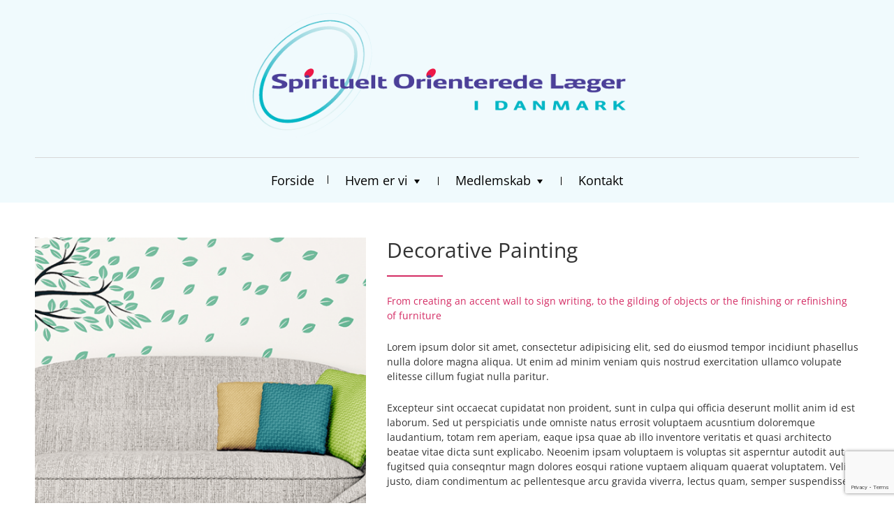

--- FILE ---
content_type: text/html; charset=UTF-8
request_url: https://www.spirituellelaeger.dk/service/decorative-painting-2/
body_size: 12938
content:

<!DOCTYPE html>
<html lang="da-DK" class="no-js no-svg">
    <head>
        <meta charset="UTF-8">
        <!-- Mobile Specific Metas ================================================== -->
        <meta name="viewport" content="width=device-width, initial-scale=1, maximum-scale=1"/>

        <link rel="profile" href="http://gmpg.org/xfn/11"/>
        <link rel="pingback" href="https://www.spirituellelaeger.dk/xmlrpc.php"/>
        <meta name='robots' content='index, follow, max-image-preview:large, max-snippet:-1, max-video-preview:-1' />

	<!-- This site is optimized with the Yoast SEO plugin v26.7 - https://yoast.com/wordpress/plugins/seo/ -->
	<title>Decorative Painting - Spirituelt Orienterede Læger i Danmark</title>
	<link rel="canonical" href="https://www.spirituellelaeger.dk/service/decorative-painting-2/" />
	<meta property="og:locale" content="da_DK" />
	<meta property="og:type" content="article" />
	<meta property="og:title" content="Decorative Painting - Spirituelt Orienterede Læger i Danmark" />
	<meta property="og:description" content="Lorem ipsum dolor sit amet, consectetur adipisicing elit, sed do eiusmod tempor incidiunt phasellus nulla dolore magna aliqua. Ut enim ad minim veniam quis nostrud exercitation ullamco volupate elitesse cillum fugiat nulla paritur. Excepteur sint occaecat cupidatat non proident, sunt in culpa qui officia deserunt mollit anim id est laborum. [&hellip;]" />
	<meta property="og:url" content="https://www.spirituellelaeger.dk/service/decorative-painting-2/" />
	<meta property="og:site_name" content="Spirituelt Orienterede Læger i Danmark" />
	<meta property="og:image" content="https://usercontent.one/wp/www.spirituellelaeger.dk/wp-content/uploads/2017/08/house-painter-services-decorative-painting.png" />
	<meta property="og:image:width" content="1120" />
	<meta property="og:image:height" content="560" />
	<meta property="og:image:type" content="image/png" />
	<meta name="twitter:card" content="summary_large_image" />
	<meta name="twitter:label1" content="Estimeret læsetid" />
	<meta name="twitter:data1" content="1 minut" />
	<script type="application/ld+json" class="yoast-schema-graph">{"@context":"https://schema.org","@graph":[{"@type":"WebPage","@id":"https://www.spirituellelaeger.dk/service/decorative-painting-2/","url":"https://www.spirituellelaeger.dk/service/decorative-painting-2/","name":"Decorative Painting - Spirituelt Orienterede Læger i Danmark","isPartOf":{"@id":"https://www.spirituellelaeger.dk/#website"},"primaryImageOfPage":{"@id":"https://www.spirituellelaeger.dk/service/decorative-painting-2/#primaryimage"},"image":{"@id":"https://www.spirituellelaeger.dk/service/decorative-painting-2/#primaryimage"},"thumbnailUrl":"https://www.spirituellelaeger.dk/wp-content/uploads/2017/08/house-painter-services-decorative-painting.png","datePublished":"2017-08-30T04:54:19+00:00","breadcrumb":{"@id":"https://www.spirituellelaeger.dk/service/decorative-painting-2/#breadcrumb"},"inLanguage":"da-DK","potentialAction":[{"@type":"ReadAction","target":["https://www.spirituellelaeger.dk/service/decorative-painting-2/"]}]},{"@type":"ImageObject","inLanguage":"da-DK","@id":"https://www.spirituellelaeger.dk/service/decorative-painting-2/#primaryimage","url":"https://www.spirituellelaeger.dk/wp-content/uploads/2017/08/house-painter-services-decorative-painting.png","contentUrl":"https://www.spirituellelaeger.dk/wp-content/uploads/2017/08/house-painter-services-decorative-painting.png","width":1120,"height":560},{"@type":"BreadcrumbList","@id":"https://www.spirituellelaeger.dk/service/decorative-painting-2/#breadcrumb","itemListElement":[{"@type":"ListItem","position":1,"name":"Home","item":"https://www.spirituellelaeger.dk/"},{"@type":"ListItem","position":2,"name":"Tjenester","item":"https://www.spirituellelaeger.dk/service/"},{"@type":"ListItem","position":3,"name":"Decorative Painting"}]},{"@type":"WebSite","@id":"https://www.spirituellelaeger.dk/#website","url":"https://www.spirituellelaeger.dk/","name":"Spirituelt Orienterede Læger i Danmark","description":"","potentialAction":[{"@type":"SearchAction","target":{"@type":"EntryPoint","urlTemplate":"https://www.spirituellelaeger.dk/?s={search_term_string}"},"query-input":{"@type":"PropertyValueSpecification","valueRequired":true,"valueName":"search_term_string"}}],"inLanguage":"da-DK"}]}</script>
	<!-- / Yoast SEO plugin. -->


<link rel='dns-prefetch' href='//fonts-static.cdn-one.com' />
<link rel="alternate" type="application/rss+xml" title="Spirituelt Orienterede Læger i Danmark &raquo; Feed" href="https://www.spirituellelaeger.dk/feed/" />
<link rel="alternate" type="application/rss+xml" title="Spirituelt Orienterede Læger i Danmark &raquo;-kommentar-feed" href="https://www.spirituellelaeger.dk/comments/feed/" />
<link rel="alternate" title="oEmbed (JSON)" type="application/json+oembed" href="https://www.spirituellelaeger.dk/wp-json/oembed/1.0/embed?url=https%3A%2F%2Fwww.spirituellelaeger.dk%2Fservice%2Fdecorative-painting-2%2F" />
<link rel="alternate" title="oEmbed (XML)" type="text/xml+oembed" href="https://www.spirituellelaeger.dk/wp-json/oembed/1.0/embed?url=https%3A%2F%2Fwww.spirituellelaeger.dk%2Fservice%2Fdecorative-painting-2%2F&#038;format=xml" />
<style id='wp-img-auto-sizes-contain-inline-css' type='text/css'>
img:is([sizes=auto i],[sizes^="auto," i]){contain-intrinsic-size:3000px 1500px}
/*# sourceURL=wp-img-auto-sizes-contain-inline-css */
</style>
<link rel='stylesheet' id='ot-google-fonts-via-onecom-cdn-comfortaa-css' href='https://fonts-static.cdn-one.com/fonts/google/comfortaa/comfortaa.css' type='text/css' media='all' />
<link rel='stylesheet' id='ot-google-fonts-via-onecom-cdn-pt-sans-css' href='https://fonts-static.cdn-one.com/fonts/google/pt-sans/pt-sans.css' type='text/css' media='all' />
<link rel='stylesheet' id='ot-google-fonts-via-onecom-cdn-open-sans-css' href='https://fonts-static.cdn-one.com/fonts/google/open-sans/open-sans.css' type='text/css' media='all' />
<link rel='stylesheet' id='ot-google-fonts-via-onecom-cdn-merriweather-sans-css' href='https://fonts-static.cdn-one.com/fonts/google/merriweather-sans/merriweather-sans.css' type='text/css' media='all' />
<style id='wp-emoji-styles-inline-css' type='text/css'>

	img.wp-smiley, img.emoji {
		display: inline !important;
		border: none !important;
		box-shadow: none !important;
		height: 1em !important;
		width: 1em !important;
		margin: 0 0.07em !important;
		vertical-align: -0.1em !important;
		background: none !important;
		padding: 0 !important;
	}
/*# sourceURL=wp-emoji-styles-inline-css */
</style>
<style id='wp-block-library-inline-css' type='text/css'>
:root{--wp-block-synced-color:#7a00df;--wp-block-synced-color--rgb:122,0,223;--wp-bound-block-color:var(--wp-block-synced-color);--wp-editor-canvas-background:#ddd;--wp-admin-theme-color:#007cba;--wp-admin-theme-color--rgb:0,124,186;--wp-admin-theme-color-darker-10:#006ba1;--wp-admin-theme-color-darker-10--rgb:0,107,160.5;--wp-admin-theme-color-darker-20:#005a87;--wp-admin-theme-color-darker-20--rgb:0,90,135;--wp-admin-border-width-focus:2px}@media (min-resolution:192dpi){:root{--wp-admin-border-width-focus:1.5px}}.wp-element-button{cursor:pointer}:root .has-very-light-gray-background-color{background-color:#eee}:root .has-very-dark-gray-background-color{background-color:#313131}:root .has-very-light-gray-color{color:#eee}:root .has-very-dark-gray-color{color:#313131}:root .has-vivid-green-cyan-to-vivid-cyan-blue-gradient-background{background:linear-gradient(135deg,#00d084,#0693e3)}:root .has-purple-crush-gradient-background{background:linear-gradient(135deg,#34e2e4,#4721fb 50%,#ab1dfe)}:root .has-hazy-dawn-gradient-background{background:linear-gradient(135deg,#faaca8,#dad0ec)}:root .has-subdued-olive-gradient-background{background:linear-gradient(135deg,#fafae1,#67a671)}:root .has-atomic-cream-gradient-background{background:linear-gradient(135deg,#fdd79a,#004a59)}:root .has-nightshade-gradient-background{background:linear-gradient(135deg,#330968,#31cdcf)}:root .has-midnight-gradient-background{background:linear-gradient(135deg,#020381,#2874fc)}:root{--wp--preset--font-size--normal:16px;--wp--preset--font-size--huge:42px}.has-regular-font-size{font-size:1em}.has-larger-font-size{font-size:2.625em}.has-normal-font-size{font-size:var(--wp--preset--font-size--normal)}.has-huge-font-size{font-size:var(--wp--preset--font-size--huge)}.has-text-align-center{text-align:center}.has-text-align-left{text-align:left}.has-text-align-right{text-align:right}.has-fit-text{white-space:nowrap!important}#end-resizable-editor-section{display:none}.aligncenter{clear:both}.items-justified-left{justify-content:flex-start}.items-justified-center{justify-content:center}.items-justified-right{justify-content:flex-end}.items-justified-space-between{justify-content:space-between}.screen-reader-text{border:0;clip-path:inset(50%);height:1px;margin:-1px;overflow:hidden;padding:0;position:absolute;width:1px;word-wrap:normal!important}.screen-reader-text:focus{background-color:#ddd;clip-path:none;color:#444;display:block;font-size:1em;height:auto;left:5px;line-height:normal;padding:15px 23px 14px;text-decoration:none;top:5px;width:auto;z-index:100000}html :where(.has-border-color){border-style:solid}html :where([style*=border-top-color]){border-top-style:solid}html :where([style*=border-right-color]){border-right-style:solid}html :where([style*=border-bottom-color]){border-bottom-style:solid}html :where([style*=border-left-color]){border-left-style:solid}html :where([style*=border-width]){border-style:solid}html :where([style*=border-top-width]){border-top-style:solid}html :where([style*=border-right-width]){border-right-style:solid}html :where([style*=border-bottom-width]){border-bottom-style:solid}html :where([style*=border-left-width]){border-left-style:solid}html :where(img[class*=wp-image-]){height:auto;max-width:100%}:where(figure){margin:0 0 1em}html :where(.is-position-sticky){--wp-admin--admin-bar--position-offset:var(--wp-admin--admin-bar--height,0px)}@media screen and (max-width:600px){html :where(.is-position-sticky){--wp-admin--admin-bar--position-offset:0px}}

/*# sourceURL=wp-block-library-inline-css */
</style><style id='global-styles-inline-css' type='text/css'>
:root{--wp--preset--aspect-ratio--square: 1;--wp--preset--aspect-ratio--4-3: 4/3;--wp--preset--aspect-ratio--3-4: 3/4;--wp--preset--aspect-ratio--3-2: 3/2;--wp--preset--aspect-ratio--2-3: 2/3;--wp--preset--aspect-ratio--16-9: 16/9;--wp--preset--aspect-ratio--9-16: 9/16;--wp--preset--color--black: #000000;--wp--preset--color--cyan-bluish-gray: #abb8c3;--wp--preset--color--white: #ffffff;--wp--preset--color--pale-pink: #f78da7;--wp--preset--color--vivid-red: #cf2e2e;--wp--preset--color--luminous-vivid-orange: #ff6900;--wp--preset--color--luminous-vivid-amber: #fcb900;--wp--preset--color--light-green-cyan: #7bdcb5;--wp--preset--color--vivid-green-cyan: #00d084;--wp--preset--color--pale-cyan-blue: #8ed1fc;--wp--preset--color--vivid-cyan-blue: #0693e3;--wp--preset--color--vivid-purple: #9b51e0;--wp--preset--gradient--vivid-cyan-blue-to-vivid-purple: linear-gradient(135deg,rgb(6,147,227) 0%,rgb(155,81,224) 100%);--wp--preset--gradient--light-green-cyan-to-vivid-green-cyan: linear-gradient(135deg,rgb(122,220,180) 0%,rgb(0,208,130) 100%);--wp--preset--gradient--luminous-vivid-amber-to-luminous-vivid-orange: linear-gradient(135deg,rgb(252,185,0) 0%,rgb(255,105,0) 100%);--wp--preset--gradient--luminous-vivid-orange-to-vivid-red: linear-gradient(135deg,rgb(255,105,0) 0%,rgb(207,46,46) 100%);--wp--preset--gradient--very-light-gray-to-cyan-bluish-gray: linear-gradient(135deg,rgb(238,238,238) 0%,rgb(169,184,195) 100%);--wp--preset--gradient--cool-to-warm-spectrum: linear-gradient(135deg,rgb(74,234,220) 0%,rgb(151,120,209) 20%,rgb(207,42,186) 40%,rgb(238,44,130) 60%,rgb(251,105,98) 80%,rgb(254,248,76) 100%);--wp--preset--gradient--blush-light-purple: linear-gradient(135deg,rgb(255,206,236) 0%,rgb(152,150,240) 100%);--wp--preset--gradient--blush-bordeaux: linear-gradient(135deg,rgb(254,205,165) 0%,rgb(254,45,45) 50%,rgb(107,0,62) 100%);--wp--preset--gradient--luminous-dusk: linear-gradient(135deg,rgb(255,203,112) 0%,rgb(199,81,192) 50%,rgb(65,88,208) 100%);--wp--preset--gradient--pale-ocean: linear-gradient(135deg,rgb(255,245,203) 0%,rgb(182,227,212) 50%,rgb(51,167,181) 100%);--wp--preset--gradient--electric-grass: linear-gradient(135deg,rgb(202,248,128) 0%,rgb(113,206,126) 100%);--wp--preset--gradient--midnight: linear-gradient(135deg,rgb(2,3,129) 0%,rgb(40,116,252) 100%);--wp--preset--font-size--small: 13px;--wp--preset--font-size--medium: 20px;--wp--preset--font-size--large: 36px;--wp--preset--font-size--x-large: 42px;--wp--preset--spacing--20: 0.44rem;--wp--preset--spacing--30: 0.67rem;--wp--preset--spacing--40: 1rem;--wp--preset--spacing--50: 1.5rem;--wp--preset--spacing--60: 2.25rem;--wp--preset--spacing--70: 3.38rem;--wp--preset--spacing--80: 5.06rem;--wp--preset--shadow--natural: 6px 6px 9px rgba(0, 0, 0, 0.2);--wp--preset--shadow--deep: 12px 12px 50px rgba(0, 0, 0, 0.4);--wp--preset--shadow--sharp: 6px 6px 0px rgba(0, 0, 0, 0.2);--wp--preset--shadow--outlined: 6px 6px 0px -3px rgb(255, 255, 255), 6px 6px rgb(0, 0, 0);--wp--preset--shadow--crisp: 6px 6px 0px rgb(0, 0, 0);}:where(.is-layout-flex){gap: 0.5em;}:where(.is-layout-grid){gap: 0.5em;}body .is-layout-flex{display: flex;}.is-layout-flex{flex-wrap: wrap;align-items: center;}.is-layout-flex > :is(*, div){margin: 0;}body .is-layout-grid{display: grid;}.is-layout-grid > :is(*, div){margin: 0;}:where(.wp-block-columns.is-layout-flex){gap: 2em;}:where(.wp-block-columns.is-layout-grid){gap: 2em;}:where(.wp-block-post-template.is-layout-flex){gap: 1.25em;}:where(.wp-block-post-template.is-layout-grid){gap: 1.25em;}.has-black-color{color: var(--wp--preset--color--black) !important;}.has-cyan-bluish-gray-color{color: var(--wp--preset--color--cyan-bluish-gray) !important;}.has-white-color{color: var(--wp--preset--color--white) !important;}.has-pale-pink-color{color: var(--wp--preset--color--pale-pink) !important;}.has-vivid-red-color{color: var(--wp--preset--color--vivid-red) !important;}.has-luminous-vivid-orange-color{color: var(--wp--preset--color--luminous-vivid-orange) !important;}.has-luminous-vivid-amber-color{color: var(--wp--preset--color--luminous-vivid-amber) !important;}.has-light-green-cyan-color{color: var(--wp--preset--color--light-green-cyan) !important;}.has-vivid-green-cyan-color{color: var(--wp--preset--color--vivid-green-cyan) !important;}.has-pale-cyan-blue-color{color: var(--wp--preset--color--pale-cyan-blue) !important;}.has-vivid-cyan-blue-color{color: var(--wp--preset--color--vivid-cyan-blue) !important;}.has-vivid-purple-color{color: var(--wp--preset--color--vivid-purple) !important;}.has-black-background-color{background-color: var(--wp--preset--color--black) !important;}.has-cyan-bluish-gray-background-color{background-color: var(--wp--preset--color--cyan-bluish-gray) !important;}.has-white-background-color{background-color: var(--wp--preset--color--white) !important;}.has-pale-pink-background-color{background-color: var(--wp--preset--color--pale-pink) !important;}.has-vivid-red-background-color{background-color: var(--wp--preset--color--vivid-red) !important;}.has-luminous-vivid-orange-background-color{background-color: var(--wp--preset--color--luminous-vivid-orange) !important;}.has-luminous-vivid-amber-background-color{background-color: var(--wp--preset--color--luminous-vivid-amber) !important;}.has-light-green-cyan-background-color{background-color: var(--wp--preset--color--light-green-cyan) !important;}.has-vivid-green-cyan-background-color{background-color: var(--wp--preset--color--vivid-green-cyan) !important;}.has-pale-cyan-blue-background-color{background-color: var(--wp--preset--color--pale-cyan-blue) !important;}.has-vivid-cyan-blue-background-color{background-color: var(--wp--preset--color--vivid-cyan-blue) !important;}.has-vivid-purple-background-color{background-color: var(--wp--preset--color--vivid-purple) !important;}.has-black-border-color{border-color: var(--wp--preset--color--black) !important;}.has-cyan-bluish-gray-border-color{border-color: var(--wp--preset--color--cyan-bluish-gray) !important;}.has-white-border-color{border-color: var(--wp--preset--color--white) !important;}.has-pale-pink-border-color{border-color: var(--wp--preset--color--pale-pink) !important;}.has-vivid-red-border-color{border-color: var(--wp--preset--color--vivid-red) !important;}.has-luminous-vivid-orange-border-color{border-color: var(--wp--preset--color--luminous-vivid-orange) !important;}.has-luminous-vivid-amber-border-color{border-color: var(--wp--preset--color--luminous-vivid-amber) !important;}.has-light-green-cyan-border-color{border-color: var(--wp--preset--color--light-green-cyan) !important;}.has-vivid-green-cyan-border-color{border-color: var(--wp--preset--color--vivid-green-cyan) !important;}.has-pale-cyan-blue-border-color{border-color: var(--wp--preset--color--pale-cyan-blue) !important;}.has-vivid-cyan-blue-border-color{border-color: var(--wp--preset--color--vivid-cyan-blue) !important;}.has-vivid-purple-border-color{border-color: var(--wp--preset--color--vivid-purple) !important;}.has-vivid-cyan-blue-to-vivid-purple-gradient-background{background: var(--wp--preset--gradient--vivid-cyan-blue-to-vivid-purple) !important;}.has-light-green-cyan-to-vivid-green-cyan-gradient-background{background: var(--wp--preset--gradient--light-green-cyan-to-vivid-green-cyan) !important;}.has-luminous-vivid-amber-to-luminous-vivid-orange-gradient-background{background: var(--wp--preset--gradient--luminous-vivid-amber-to-luminous-vivid-orange) !important;}.has-luminous-vivid-orange-to-vivid-red-gradient-background{background: var(--wp--preset--gradient--luminous-vivid-orange-to-vivid-red) !important;}.has-very-light-gray-to-cyan-bluish-gray-gradient-background{background: var(--wp--preset--gradient--very-light-gray-to-cyan-bluish-gray) !important;}.has-cool-to-warm-spectrum-gradient-background{background: var(--wp--preset--gradient--cool-to-warm-spectrum) !important;}.has-blush-light-purple-gradient-background{background: var(--wp--preset--gradient--blush-light-purple) !important;}.has-blush-bordeaux-gradient-background{background: var(--wp--preset--gradient--blush-bordeaux) !important;}.has-luminous-dusk-gradient-background{background: var(--wp--preset--gradient--luminous-dusk) !important;}.has-pale-ocean-gradient-background{background: var(--wp--preset--gradient--pale-ocean) !important;}.has-electric-grass-gradient-background{background: var(--wp--preset--gradient--electric-grass) !important;}.has-midnight-gradient-background{background: var(--wp--preset--gradient--midnight) !important;}.has-small-font-size{font-size: var(--wp--preset--font-size--small) !important;}.has-medium-font-size{font-size: var(--wp--preset--font-size--medium) !important;}.has-large-font-size{font-size: var(--wp--preset--font-size--large) !important;}.has-x-large-font-size{font-size: var(--wp--preset--font-size--x-large) !important;}
/*# sourceURL=global-styles-inline-css */
</style>

<style id='classic-theme-styles-inline-css' type='text/css'>
/*! This file is auto-generated */
.wp-block-button__link{color:#fff;background-color:#32373c;border-radius:9999px;box-shadow:none;text-decoration:none;padding:calc(.667em + 2px) calc(1.333em + 2px);font-size:1.125em}.wp-block-file__button{background:#32373c;color:#fff;text-decoration:none}
/*# sourceURL=/wp-includes/css/classic-themes.min.css */
</style>
<link rel='stylesheet' id='contact-form-7-css' href='https://usercontent.one/wp/www.spirituellelaeger.dk/wp-content/plugins/contact-form-7/includes/css/styles.css?ver=6.1.4' type='text/css' media='all' />
<link rel='stylesheet' id='comfortaa-google-font-css' href='//fonts-static.cdn-one.com/fonts/google/comfortaa/comfortaa.css?ver=6.9' type='text/css' media='all' />
<link rel='stylesheet' id='style-house-painter-all-css' href='https://usercontent.one/wp/www.spirituellelaeger.dk/wp-content/themes/house-painter/assets/min-css/style.min.css?ver=5.3.2' type='text/css' media='all' />
<link rel='stylesheet' id='dashicons-css' href='https://www.spirituellelaeger.dk/wp-includes/css/dashicons.min.css?ver=6.9' type='text/css' media='all' />
<script type="text/javascript" src="https://www.spirituellelaeger.dk/wp-includes/js/jquery/jquery.min.js?ver=3.7.1" id="jquery-core-js"></script>
<script type="text/javascript" src="https://www.spirituellelaeger.dk/wp-includes/js/jquery/jquery-migrate.min.js?ver=3.4.1" id="jquery-migrate-js"></script>
<link rel="https://api.w.org/" href="https://www.spirituellelaeger.dk/wp-json/" /><link rel="EditURI" type="application/rsd+xml" title="RSD" href="https://www.spirituellelaeger.dk/xmlrpc.php?rsd" />
<meta name="generator" content="WordPress 6.9" />
<link rel='shortlink' href='https://www.spirituellelaeger.dk/?p=174' />
<style>[class*=" icon-oc-"],[class^=icon-oc-]{speak:none;font-style:normal;font-weight:400;font-variant:normal;text-transform:none;line-height:1;-webkit-font-smoothing:antialiased;-moz-osx-font-smoothing:grayscale}.icon-oc-one-com-white-32px-fill:before{content:"901"}.icon-oc-one-com:before{content:"900"}#one-com-icon,.toplevel_page_onecom-wp .wp-menu-image{speak:none;display:flex;align-items:center;justify-content:center;text-transform:none;line-height:1;-webkit-font-smoothing:antialiased;-moz-osx-font-smoothing:grayscale}.onecom-wp-admin-bar-item>a,.toplevel_page_onecom-wp>.wp-menu-name{font-size:16px;font-weight:400;line-height:1}.toplevel_page_onecom-wp>.wp-menu-name img{width:69px;height:9px;}.wp-submenu-wrap.wp-submenu>.wp-submenu-head>img{width:88px;height:auto}.onecom-wp-admin-bar-item>a img{height:7px!important}.onecom-wp-admin-bar-item>a img,.toplevel_page_onecom-wp>.wp-menu-name img{opacity:.8}.onecom-wp-admin-bar-item.hover>a img,.toplevel_page_onecom-wp.wp-has-current-submenu>.wp-menu-name img,li.opensub>a.toplevel_page_onecom-wp>.wp-menu-name img{opacity:1}#one-com-icon:before,.onecom-wp-admin-bar-item>a:before,.toplevel_page_onecom-wp>.wp-menu-image:before{content:'';position:static!important;background-color:rgba(240,245,250,.4);border-radius:102px;width:18px;height:18px;padding:0!important}.onecom-wp-admin-bar-item>a:before{width:14px;height:14px}.onecom-wp-admin-bar-item.hover>a:before,.toplevel_page_onecom-wp.opensub>a>.wp-menu-image:before,.toplevel_page_onecom-wp.wp-has-current-submenu>.wp-menu-image:before{background-color:#76b82a}.onecom-wp-admin-bar-item>a{display:inline-flex!important;align-items:center;justify-content:center}#one-com-logo-wrapper{font-size:4em}#one-com-icon{vertical-align:middle}.imagify-welcome{display:none !important;}</style><link rel="icon" href="https://usercontent.one/wp/www.spirituellelaeger.dk/wp-content/uploads/2019/06/cropped-SOL_logo_2_RGB_72-32x32.jpg" sizes="32x32" />
<link rel="icon" href="https://usercontent.one/wp/www.spirituellelaeger.dk/wp-content/uploads/2019/06/cropped-SOL_logo_2_RGB_72-192x192.jpg" sizes="192x192" />
<link rel="apple-touch-icon" href="https://usercontent.one/wp/www.spirituellelaeger.dk/wp-content/uploads/2019/06/cropped-SOL_logo_2_RGB_72-180x180.jpg" />
<meta name="msapplication-TileImage" content="https://usercontent.one/wp/www.spirituellelaeger.dk/wp-content/uploads/2019/06/cropped-SOL_logo_2_RGB_72-270x270.jpg" />
        


<style type="text/css">

            /* Primary Skin Color */
        #primary-nav ul li.current_page_item,
        #primary-nav ul li:hover > a {
            color: #d42c64;
        }
        .highlight-big-text {
            color: #d42c64;
        }
        .button,
        .button:visited,
        .onecom-webshop-main .button,
        .onecom-webshop-main .button.button-back,
        .onecom-webshop-main .button:visited,
        .small-text,
        #wp-calendar thead th,
        #sticky_menu li.current-menu-item > a {
            background-color: #d42c64;
        }
        section h2:after,
        h2.left-line:after,
        h2.center-line:after{
            border-color: #d42c64;
        }

        /* Secondary Skin Color */
        .skin-bg {
            background-color: rgba(64,120,183,1);
        }

        body{color:#333333;}.onecom-webshop-main svg {fill:#333333;}body, .regular-color {color:#333333;}#page{background-color:#ffffff;}.post-meta ul:after{box-shadow:-17px 0 16px #ffffff inset}.section-content h1, .featured-box h1, .main-content-box h1, .plan-content h1, .widget-content h1, .textwidget h1, .service-details h1{color:#333333;}.section-content h2, .featured-box h2, .main-content-box h2, .plan-content h2, .widget-content h2, .textwidget h2, .service-details h2{color:#333333;}.section-content h3, .featured-box h3, .main-content-box h3, .plan-content h3, .widget-content h3, .textwidget h3, .service-details h3{color:#333333;}.section-content h4, .featured-box h4, .main-content-box h4, .plan-content h4, .widget-content h4, .textwidget h4, .service-details h4{color:#333333;}.section-content h5, .featured-box h5, .main-content-box h5, .plan-content h5, .widget-content h5, .textwidget h5, .service-details h5{color:#333333;}.section-content h6, .featured-box h6, .main-content-box h6, .plan-content h6, .widget-content h6, .textwidget h6, .service-details h6{color:#333333;}.highlighted-text, .highlight-big-text{color:#d42c64;}a, .section-content a, .featured-box a, .main-content-box a, .plan-content a, .widget a, .textwidget a, .service-details a{color:#25cad0;}a:active, .section-content a:active, .featured-box a:active, .main-content-box a:active, .plan-content a:active, .widget a:active, .textwidget a:active, .service-details a:active{color:#25cad0;}a:visited, .section-content a:visited, .featured-box a:visited, .main-content-box a:visited, .plan-content a:visited, .widget a:visited, .textwidget a:visited, .service-details a:visited{color:#25cad0;}a:hover, .section-content a:hover, .featured-box a:hover, .main-content-box a:hover, .plan-content a:hover, .widget a:hover, .textwidget a:hover, .service-details a:hover{color:#1ca0a0;}a.button, a.button:visited{color:#ffffff;background-color:rgba(246,83,71,1);}a.button:hover{color:#ffffff;background-color:rgba(246,83,71,0.8);}.onecom-webshop-main a.button, .onecom-webshop-main a.button:visited, .onecom-webshop-main a.button:hover{color:#ffffff !important;background-color:rgba(246,83,71,0.8) !important;}.button.small-text, a.button.small-text:visited{color:#ffffff;background-color:rgba(246,83,71,1);}.button.small-text:hover, a.button.small-text:hover{color:#ffffff;background-color:rgba(246,83,71,0.8);}.banner-button .button, .banner-button a.button:visited{color:#ffffff;background-color:rgba(246,83,71,1);}.banner-button .button:hover, .banner-button a.button:hover{color:#ffffff;background-color:rgba(246,83,71,0.8);}[type="submit"].button, [type="submit"].button:visited{color:#ffffff;background-color:rgba(246,83,71,1);}[type="submit"].button:hover, [type="submit"].button:hover{color:#ffffff;background-color:rgba(246,83,71,0.8);}#primary-nav{background-color:#f0fafd;}#primary-nav ul li a{color:#000000;}#primary-nav ul li:hover > a{color:#ea005d;}#primary-nav ul li.current_page_item a, #primary-nav ul li.current-menu-parent a{color:#d34575;}#primary-nav ul li a{background-color:#f0fafd;}#primary-nav ul li:hover > a{background-color:#f0fafd;}#primary-nav ul li.current_page_item a, #primary-nav ul li.current-menu-parent a{background-color:#f0fafd;}#primary-nav ul.sub-menu li a{color:#000000;}#primary-nav ul.sub-menu li:hover > a{color:#ea357e;}#primary-nav ul.sub-menu li.current_page_item a, #primary-nav ul.sub-menu li.current-menu-item a{color:#d42c64;}#primary-nav ul.sub-menu li a{background-color:#5ecbd1;}#primary-nav ul.sub-menu li:hover > a{}#primary-nav ul.sub-menu li.current_page_item a, #primary-nav ul.sub-menu li.current-menu-item a{}header#site-header{background-color:#f0fafd;}.site-title a{color:#000000;}.site-title a:hover{}.banner-caption .left-line{color:#ffffff;}.banner-description{color:#ffffff;}.home-banner .skin-bg{background-color:rgba(64,120,183,1);}.section-title h2, .section-title h3, .section-title h4{color:#000000;}.section-content{color:#000000;}.testimonial-box{background-color:#ebebeb;}.testimonial-content{color:#666666;}.footer-widgets{background-color:#21a5bd;}.footer-widgets, .footer-widgets p, .footer-widgets .footer-logo.site-logo .site-title, .footer-widgets a, .footer-widgets a:hover, .footer-widgets a:visited{color:#ffffff;}.footer-widgets .widget_calendar table thead{background-color:#ffffff;}.footer-widgets .widget_calendar table, .footer-widgets .widget_calendar table tfoot{border-color:#ffffff;}.copyright{background-color:#ffffff;}.site-logo h1{font-family:;font-size:30px;font-style:normal;font-weight:bold;line-height:38px;text-decoration:none;}#primary-nav ul li a{font-family:Open Sans;font-size:18px;font-style:normal;font-weight:normal;line-height:18px;text-decoration:none;}body, body p, .section-content, .section-content p, .sidebar, .featured-box, .main-content-box, .main-content-box p, .plan-content, .widget-content, .textwidget, .highlighted-text, .package-highlights{font-family:Open Sans;font-size:14px;font-style:normal;font-weight:400;line-height:21px;text-decoration:none;}.onecom-webshop-main *, .main-content-box .onecom-webshop-main h1, .main-content-box .onecom-webshop-main h2 {font-family:Open Sans;font-size:14px;font-style:normal;font-weight:400;line-height:21px;text-decoration:none;}h1, .section-content h1, .featured-box h1, .main-content-box h1, .plan-content h1, .widget-content h1, .textwidget h1, .service-details h1{font-family:Open Sans;font-size:48px;font-style:normal;font-weight:bold;line-height:57px;text-decoration:none;}h2, .page h2, .section-content h2, .featured-box h2, .main-content-box h2, .plan-content h2, .widget-content h2, .textwidget h2, .service-details h2{font-family:Open Sans;font-size:30px;font-style:normal;font-weight:400;line-height:36px;text-decoration:none;}h3, .section-content h3, .featured-box h3, .main-content-box h3, .plan-content h3, .widget-content h3, .textwidget h3, .service-details h3{font-family:Open Sans;font-size:26px;font-style:normal;font-weight:400;line-height:32px;text-decoration:none;}h4, .section-content h4, .featured-box h4, .main-content-box h4, .plan-content h4, .widget-content h4, .textwidget h4, .service-details h4{font-family:Open Sans;font-size:20px;font-style:normal;font-weight:100;line-height:32px;text-decoration:none;}h5, .section-content h5, .featured-box h5, .main-content-box h5, .plan-content h5, .widget-content h5, .textwidget h5, .service-details h5{font-family:Open Sans;font-size:18px;font-style:normal;font-weight:400;line-height:30px;text-decoration:none;}h6, .section-content h6, .featured-box h6, .main-content-box h6, .plan-content h6, .widget-content h6, .textwidget h6, .site-logo h6, .service-details h6{font-family:Open Sans;font-size:15px;font-style:normal;font-weight:400;line-height:21px;text-decoration:none;}.home-banner .banner-caption h2{font-family:Open Sans;font-size:30px;font-style:normal;font-weight:normal;line-height:36px;text-decoration:none;}.home-banner .banner-caption h2{text-shadow:0 0 0 #cccccc;}.banner-description{font-family:Open Sans;font-size:14px;font-style:normal;font-weight:normal;line-height:21px;text-decoration:none;}.banner-description{text-shadow:0 0 0 #cccccc;}.section-title h2 {font-family:Open Sans;font-size:30px;font-style:normal;font-weight:400;line-height:36px;text-decoration:none;}.section-content.testimonial-content, .section-content.testimonial-content p{font-family:Open Sans;font-size:30px;font-style:normal;font-weight:normal;line-height:36px;text-decoration:none;}.section-content, .section-content p{font-family:Open Sans;font-size:14px;font-style:normal;font-weight:400;line-height:20px;text-decoration:none;}.button, a.button:visited{font-family:Comfortaa;font-size:14px;font-style:normal;font-weight:normal;line-height:60px;text-decoration:none;}.banner-button .button, .banner-button a.button:visited{font-family:Comfortaa;font-size:12px;font-style:normal;font-weight:normal;line-height:60px;text-decoration:none;}.button.small-text, a.button.small-text:visited{font-family:Comfortaa;font-size:12px;font-style:normal;font-weight:normal;line-height:60px;text-decoration:none;}[type="submit"].button, [type="submit"].button:visited{font-family:Comfortaa;font-size:14px;font-style:normal;font-weight:normal;line-height:30px;text-decoration:none;}.footer-widgets, .footer-widgets div, .footer-widgets p, .footer-widgets li {font-family:Open Sans;font-size:14px;font-style:normal;font-weight:normal;line-height:22px;text-decoration:none;}/* Your custom CSS goes here */

.footer-widgets a {color: #a6fbff;}
.footer-widgets a:hover {color: #ffffff !important;}
.footer-widgets a:visited {color: #a6fbff;}

.site-logo img {max-width: 110% !important; max-height: 180px; Width: auto; margin-left: -20px !important;}

</style>

        <link rel='stylesheet' id='responsive-css'  href='https://usercontent.one/wp/www.spirituellelaeger.dk/wp-content/themes/house-painter/assets/css/responsive.css?ver=5.3.2' type='text/css' media='all' />

            </head>

    <body class="wp-singular service-template-default single single-service postid-174 wp-theme-house-painter">

        <!-- START master wrapper -->
        <div id="wrapper">
            <!-- START page wrapper -->
            <div id="page">
                <!-- START header container-->
                <header id="site-header" role="banner">
                    <div class="container">
                        <div class="row">
                            <div class="col-md-12 text-center site-logo-box">
                                <button class="menu-toggle mobile-only" aria-controls="sticky_menu" aria-expanded="false">Menu</button> 
                            </div>
                            <div class="col-md-12 text-center">
                                                                    <div class="site-logo">
                                        
                                        <h1 class="site-title">
                                            <a href="https://www.spirituellelaeger.dk/" rel="home">
                                                <img src="https://usercontent.one/wp/www.spirituellelaeger.dk/wp-content/uploads/2019/06/Sol-logo-turkis-variant-HC.png" alt="Spirituelt Orienterede Læger i Danmark" role="logo" />                                            </a>
                                        </h1>
                                    </div>
                                    <!-- END logo container -->
                            </div>
                            <div class="col-md-12 desktop-only text-center">
                                <!-- START nav container -->
                                <nav class="nav primary-nav" id="primary-nav" role="navigation">
                                    <ul id="menu-hovedmenu" class="menu"><li id="menu-item-141" class="menu-item menu-item-type-post_type menu-item-object-page menu-item-home menu-item-141"><a href="https://www.spirituellelaeger.dk/">Forside</a></li>
<li id="menu-item-307" class="menu-item menu-item-type-custom menu-item-object-custom menu-item-has-children menu-item-307"><a href="#">Hvem er vi</a>
<ul class="sub-menu">
	<li id="menu-item-140" class="menu-item menu-item-type-post_type menu-item-object-page menu-item-140"><a href="https://www.spirituellelaeger.dk/baggrund/">Baggrund</a></li>
	<li id="menu-item-139" class="menu-item menu-item-type-post_type menu-item-object-page menu-item-139"><a href="https://www.spirituellelaeger.dk/hensigt/">Hensigt</a></li>
	<li id="menu-item-138" class="menu-item menu-item-type-post_type menu-item-object-page menu-item-138"><a href="https://www.spirituellelaeger.dk/netvaerks-ide/">Netværksform</a></li>
	<li id="menu-item-137" class="menu-item menu-item-type-post_type menu-item-object-page menu-item-137"><a href="https://www.spirituellelaeger.dk/holdninger/">Holdninger</a></li>
	<li id="menu-item-133" class="menu-item menu-item-type-post_type menu-item-object-page menu-item-133"><a href="https://www.spirituellelaeger.dk/holisme/">Holisme</a></li>
</ul>
</li>
<li id="menu-item-308" class="menu-item menu-item-type-custom menu-item-object-custom menu-item-has-children menu-item-308"><a href="#">Medlemskab</a>
<ul class="sub-menu">
	<li id="menu-item-134" class="menu-item menu-item-type-post_type menu-item-object-page menu-item-134"><a href="https://www.spirituellelaeger.dk/medlemsskab/">Om medlemskab</a></li>
	<li id="menu-item-135" class="menu-item menu-item-type-post_type menu-item-object-page menu-item-135"><a href="https://www.spirituellelaeger.dk/medlemsliste/">Medlemsliste</a></li>
	<li id="menu-item-136" class="menu-item menu-item-type-post_type menu-item-object-page menu-item-136"><a href="https://www.spirituellelaeger.dk/internationalt/">Internationalt</a></li>
	<li id="menu-item-132" class="menu-item menu-item-type-post_type menu-item-object-page menu-item-132"><a href="https://www.spirituellelaeger.dk/kan-du-hjaelpe/">Kan du hjælpe?</a></li>
</ul>
</li>
<li id="menu-item-130" class="menu-item menu-item-type-post_type menu-item-object-page menu-item-130"><a href="https://www.spirituellelaeger.dk/kontakt/">Kontakt</a></li>
</ul>                                </nav>
                                <!-- END nav container -->
                            </div>
                        </div>
                    </div>
                </header>
                <!-- END nav container -->

<!-- START Page Content -->
<section class="page-content service-details" role="main">

    <!-- START Single CPT -->
    <article id="page-174" class="post-174 service type-service status-publish has-post-thumbnail hentry">
        <div class="container">
            <div class="row">
                <!-- Featured Image -->
                                    <div class="col-md-5 featured-image-box">
                        <img width="500" height="500" src="https://usercontent.one/wp/www.spirituellelaeger.dk/wp-content/uploads/2017/08/house-painter-services-decorative-painting-500x500.png" class="featured-image wp-post-image" alt="" decoding="async" fetchpriority="high" />                    </div>
                
                <!-- Content -->
                <div class="col-md-7">
                    <header>
                        <h2 class='left-line'>Decorative Painting</h2>                    </header>

                    <div class="post-content">
                                    <div class="highlighted-text">
            From creating an accent wall to sign writing, to the gilding of objects or the finishing or refinishing of furniture            </div>                         <div class="main-content-box"> <p>Lorem ipsum dolor sit amet, consectetur adipisicing elit, sed do eiusmod tempor incidiunt phasellus nulla dolore magna aliqua. Ut enim ad minim veniam quis nostrud exercitation ullamco volupate elitesse cillum fugiat nulla paritur.</p>
<p>Excepteur sint occaecat cupidatat non proident, sunt in culpa qui officia deserunt mollit anim id est laborum. Sed ut perspiciatis unde omniste natus errosit voluptaem acusntium doloremque laudantium, totam rem aperiam, eaque ipsa quae ab illo inventore veritatis et quasi architecto beatae vitae dicta sunt explicabo. Neoenim ipsam voluptaem is voluptas sit asperntur autodit aut fugitsed quia conseqntur magn dolores eosqui ratione vuptaem aliquam quaerat voluptatem. Velit justo, diam condimentum ac pellentesque arcu gravida viverra, lectus quam, semper suspendisse</p>
 </div>
                                            </div>
                    <div class="row">
                                                    <div class="col-lg-6 col-md-12 section-button">
                                                                <a href="https://www.spirituellelaeger.dk/?page_id=18" class="button big-button">Book an Appointment</a>
                            </div>
                                                                            <div class="col-lg-6 col-md-12 section-button">
                                                                <a href="https://www.spirituellelaeger.dk/?page_id=21" class="button big-button">View Packages & Pricing</a>
                            </div>
                                            </div>
                </div>
            </div>
        </div>
    </article>
    <!-- END Single CPT -->
</section>

    <section class="section service-features  inner-services white-bg text-center">
        <div class="container">
            <div class="row">
                <!-- Content -->
                <div class="col-md-12">
                    <div class="section-title">
                        <h2 class="center-line">
                            Decorative Painting Includes                             
                        </h2>
                    </div>
                    <div class="section-content">
                        <p>Lorem ipsum dolor sitame consectetur adipisicing elitser do eiusmod tempor incdpeun labore dolore magna  <br />aliquenim veniam quis nostrud ercitation ullamco laboris consequa.</p>                    </div>
                    <div class="section-content container no-padding text-left service-features-list">
                        <div class="row">
                            <div class="col-md-6">
                                <div class="service-features-left">
                                    <ul>
<li>Before a can of paint is opened, we take measures to protect your floors, carpets and othe belongings.</li>
<li>Keeping our work environment clean is an important part of our process, we also clean as we go.</li>
<li>Wall preparation is the key to a beautiful paint job. We use LED lights to inspect walls and identify areas that require extra attention.</li>
</ul>                                </div>
                            </div>
                            <div class="col-md-6">
                                <div class="service-features-right">
                                    <ul>
<li>When it finally comes to the interior painting, we have a wealth of knowledge and experience to get it done right the first time.</li>
<li>Our painters are constantly checking their own work and our team leaders conduct a full inspection of the job when it’s completed.</li>
<li>Wall preparation is the key to a beautiful paint job. We use LED lights to inspect walls and identify areas that require extra attention.</li>
</ul>                                </div>
                            </div>
                        </div>
                    </div>
                </div>
            </div>
            
                <div class="section-columns">
                                            <div class="row justify-center">
                            
                                <div class="col-md-4 col-sm-6 service-col">
                                    <div class="featured-block" style="background-image: url(https://usercontent.one/wp/www.spirituellelaeger.dk/wp-content/uploads/2017/08/house-painter-services-interior-painting-380x240.png);">
                                        <a class="button inner-service-button small-text" href="https://www.spirituellelaeger.dk/service/interior-painting/">Interior Painting</a>
                                    </div>
                                </div>

                            
                                <div class="col-md-4 col-sm-6 service-col">
                                    <div class="featured-block" style="background-image: url(https://usercontent.one/wp/www.spirituellelaeger.dk/wp-content/uploads/2017/08/house-painter-services-exterior-painting-380x240.png);">
                                        <a class="button inner-service-button small-text" href="https://www.spirituellelaeger.dk/service/exterior-painting/">Exterior Painting</a>
                                    </div>
                                </div>

                            
                                <div class="col-md-4 col-sm-6 service-col">
                                    <div class="featured-block" style="background-image: url(https://usercontent.one/wp/www.spirituellelaeger.dk/wp-content/uploads/2017/08/house-painter-services-exterior-textures-380x240.png);">
                                        <a class="button inner-service-button small-text" href="https://www.spirituellelaeger.dk/service/exterior-textures/">Exterior Textures</a>
                                    </div>
                                </div>

                            
                        </div> 
                    
                    
                </div>
                    </div>
    </section>
<!-- END Page Content -->

<!--footer start from here-->
    <footer id="site-footer" role="contentinfo">
        <div class="footer-widgets skin-bg">
            <div class="container">
                <div class="row">
                    <div class="col-lg-7 col-md-6 flex-column">
                        <div class="row">
                            <div class="col-lg-6 col-md-12 flex-column">
                                <div id="custom_html-3" class="widget_text widget widget_custom_html"><div class="textwidget custom-html-widget"><div><a><img src="https://usercontent.one/wp/www.spirituellelaeger.dk/wp-content/uploads/2020/03/SOL_logo_2_RGBx-HC.jpg" alt="Spirituelt Orienterede Læger i Danmark"></a></div>
<div class="widget-title"><i><br />Et interessenetværk for læger og tandlæger</i></div></div></div>                            </div>
                            <div class="col-lg-6 col-md-12 flex-column">
                                <div id="text-2" class="widget widget_text"><div class="widget-title"><h5>KONTAKT</h5></div>			<div class="textwidget"><p><a href="/kontakt/">Kontaktformular</a></p>
<p>Kan benyttes af læger og tandlæger.</p>
</div>
		</div>                            </div>
                        </div>
                    </div>
                    <div class="col-lg-5 col-md-6 flex-column">
                        <div class="row">
                            <div class="col-lg-5 col-md-6 flex-column">
                                <div id="nav_menu-6" class="widget widget_nav_menu"><div class="widget-title"><h5>HVEM ER VI</h5></div><div class="menu-hvem-er-vi-bundmenu-container"><ul id="menu-hvem-er-vi-bundmenu" class="menu"><li id="menu-item-285" class="menu-item menu-item-type-post_type menu-item-object-page menu-item-285"><a href="https://www.spirituellelaeger.dk/baggrund/">Baggrund</a></li>
<li id="menu-item-284" class="menu-item menu-item-type-post_type menu-item-object-page menu-item-284"><a href="https://www.spirituellelaeger.dk/hensigt/">Hensigt</a></li>
<li id="menu-item-283" class="menu-item menu-item-type-post_type menu-item-object-page menu-item-283"><a href="https://www.spirituellelaeger.dk/netvaerks-ide/">Netværksform</a></li>
<li id="menu-item-281" class="menu-item menu-item-type-post_type menu-item-object-page menu-item-281"><a href="https://www.spirituellelaeger.dk/holisme/">Holisme</a></li>
<li id="menu-item-282" class="menu-item menu-item-type-post_type menu-item-object-page menu-item-282"><a href="https://www.spirituellelaeger.dk/internationalt/">Internationalt</a></li>
</ul></div></div>                            </div>
                            <div class="col-lg-4 col-md-6 flex-column">
                                <div id="nav_menu-7" class="widget widget_nav_menu"><div class="widget-title"><h5>MEDLEMSKAB</h5></div><div class="menu-medlemsskab-bundmenu-container"><ul id="menu-medlemsskab-bundmenu" class="menu"><li id="menu-item-287" class="menu-item menu-item-type-post_type menu-item-object-page menu-item-287"><a href="https://www.spirituellelaeger.dk/medlemsskab/">Om medlemskab</a></li>
<li id="menu-item-288" class="menu-item menu-item-type-post_type menu-item-object-page menu-item-288"><a href="https://www.spirituellelaeger.dk/medlemsliste/">Medlemsliste</a></li>
<li id="menu-item-289" class="menu-item menu-item-type-post_type menu-item-object-page menu-item-289"><a href="https://www.spirituellelaeger.dk/internationalt/">Internationalt</a></li>
<li id="menu-item-286" class="menu-item menu-item-type-post_type menu-item-object-page menu-item-286"><a href="https://www.spirituellelaeger.dk/kan-du-hjaelpe/">Kan du hjælpe?</a></li>
</ul></div></div>                            </div>
                            <div class="col-lg-3 col-md-6 flex-column">
                                <div id="custom_html-2" class="widget_text widget widget_custom_html"><div class="widget-title"><h5>FACEBOOK</h5></div><div class="textwidget custom-html-widget"><a href="https://www.facebook.com/solidanmark/" target="_blank" title="www.facebook.com/solidanmark/"><img src="https://usercontent.one/wp/www.spirituellelaeger.dk/wp-content/uploads/2020/03/facebook-logo.png" width="50" alt="Facebook" ></a></div></div>                            </div>
                        </div>
                    </div>

                </div>
            </div>
        </div>
        <div class="copyright">
            <div class="container text-center">
                <div class="row">
                    <div class="col-md-12">
                        <span><p>Copyright © Spirituelle Læger. All Rights Reserved.   |   Weblayout: <a href="https://www.webkonsulenter.dk">Webkonsulenter.dk</a></p>  </span>
                    </div>
                </div>
            </div>
        </div>
    </footer>

</div>
</div>
<!--footer ends here-->

<script type="speculationrules">
{"prefetch":[{"source":"document","where":{"and":[{"href_matches":"/*"},{"not":{"href_matches":["/wp-*.php","/wp-admin/*","/wp-content/uploads/*","/wp-content/*","/wp-content/plugins/*","/wp-content/themes/house-painter/*","/*\\?(.+)"]}},{"not":{"selector_matches":"a[rel~=\"nofollow\"]"}},{"not":{"selector_matches":".no-prefetch, .no-prefetch a"}}]},"eagerness":"conservative"}]}
</script>

<!-- START Mobile Menu -->
    <div id="sticky_menu_wrapper" class="mobile-only"><ul id="sticky_menu" class="menu"><li class="menu-item menu-item-type-post_type menu-item-object-page menu-item-home menu-item-141"><a href="https://www.spirituellelaeger.dk/">Forside</a></li>
<li class="menu-item menu-item-type-custom menu-item-object-custom menu-item-has-children menu-item-307"><a href="#">Hvem er vi</a>
<ul class="sub-menu">
	<li class="menu-item menu-item-type-post_type menu-item-object-page menu-item-140"><a href="https://www.spirituellelaeger.dk/baggrund/">Baggrund</a></li>
	<li class="menu-item menu-item-type-post_type menu-item-object-page menu-item-139"><a href="https://www.spirituellelaeger.dk/hensigt/">Hensigt</a></li>
	<li class="menu-item menu-item-type-post_type menu-item-object-page menu-item-138"><a href="https://www.spirituellelaeger.dk/netvaerks-ide/">Netværksform</a></li>
	<li class="menu-item menu-item-type-post_type menu-item-object-page menu-item-137"><a href="https://www.spirituellelaeger.dk/holdninger/">Holdninger</a></li>
	<li class="menu-item menu-item-type-post_type menu-item-object-page menu-item-133"><a href="https://www.spirituellelaeger.dk/holisme/">Holisme</a></li>
</ul>
</li>
<li class="menu-item menu-item-type-custom menu-item-object-custom menu-item-has-children menu-item-308"><a href="#">Medlemskab</a>
<ul class="sub-menu">
	<li class="menu-item menu-item-type-post_type menu-item-object-page menu-item-134"><a href="https://www.spirituellelaeger.dk/medlemsskab/">Om medlemskab</a></li>
	<li class="menu-item menu-item-type-post_type menu-item-object-page menu-item-135"><a href="https://www.spirituellelaeger.dk/medlemsliste/">Medlemsliste</a></li>
	<li class="menu-item menu-item-type-post_type menu-item-object-page menu-item-136"><a href="https://www.spirituellelaeger.dk/internationalt/">Internationalt</a></li>
	<li class="menu-item menu-item-type-post_type menu-item-object-page menu-item-132"><a href="https://www.spirituellelaeger.dk/kan-du-hjaelpe/">Kan du hjælpe?</a></li>
</ul>
</li>
<li class="menu-item menu-item-type-post_type menu-item-object-page menu-item-130"><a href="https://www.spirituellelaeger.dk/kontakt/">Kontakt</a></li>
</ul><div class="sticky_menu_collapse"><i></i></div></div><script type="text/javascript" src="https://www.spirituellelaeger.dk/wp-includes/js/dist/hooks.min.js?ver=dd5603f07f9220ed27f1" id="wp-hooks-js"></script>
<script type="text/javascript" src="https://www.spirituellelaeger.dk/wp-includes/js/dist/i18n.min.js?ver=c26c3dc7bed366793375" id="wp-i18n-js"></script>
<script type="text/javascript" id="wp-i18n-js-after">
/* <![CDATA[ */
wp.i18n.setLocaleData( { 'text direction\u0004ltr': [ 'ltr' ] } );
//# sourceURL=wp-i18n-js-after
/* ]]> */
</script>
<script type="text/javascript" src="https://usercontent.one/wp/www.spirituellelaeger.dk/wp-content/plugins/contact-form-7/includes/swv/js/index.js?ver=6.1.4" id="swv-js"></script>
<script type="text/javascript" id="contact-form-7-js-translations">
/* <![CDATA[ */
( function( domain, translations ) {
	var localeData = translations.locale_data[ domain ] || translations.locale_data.messages;
	localeData[""].domain = domain;
	wp.i18n.setLocaleData( localeData, domain );
} )( "contact-form-7", {"translation-revision-date":"2025-12-18 10:26:42+0000","generator":"GlotPress\/4.0.3","domain":"messages","locale_data":{"messages":{"":{"domain":"messages","plural-forms":"nplurals=2; plural=n != 1;","lang":"da_DK"},"This contact form is placed in the wrong place.":["Denne kontaktformular er placeret det forkerte sted."],"Error:":["Fejl:"]}},"comment":{"reference":"includes\/js\/index.js"}} );
//# sourceURL=contact-form-7-js-translations
/* ]]> */
</script>
<script type="text/javascript" id="contact-form-7-js-before">
/* <![CDATA[ */
var wpcf7 = {
    "api": {
        "root": "https:\/\/www.spirituellelaeger.dk\/wp-json\/",
        "namespace": "contact-form-7\/v1"
    }
};
//# sourceURL=contact-form-7-js-before
/* ]]> */
</script>
<script type="text/javascript" src="https://usercontent.one/wp/www.spirituellelaeger.dk/wp-content/plugins/contact-form-7/includes/js/index.js?ver=6.1.4" id="contact-form-7-js"></script>
<script type="text/javascript" src="https://usercontent.one/wp/www.spirituellelaeger.dk/wp-content/themes/house-painter/one-shortcodes/min-js/one-shortcodes.min.js" id="one-shortcode-js-js"></script>
<script type="text/javascript" id="script-house-painter-all-js-extra">
/* <![CDATA[ */
var one_ajax = {"ajaxurl":"https://www.spirituellelaeger.dk/wp-admin/admin-ajax.php","msg":"Vent venligst...","subscribe_btn":"Abonner","send":"Indsend"};
//# sourceURL=script-house-painter-all-js-extra
/* ]]> */
</script>
<script type="text/javascript" src="https://usercontent.one/wp/www.spirituellelaeger.dk/wp-content/themes/house-painter/assets/min-js/script.min.js?ver=5.3.2" id="script-house-painter-all-js"></script>
<script type="text/javascript" src="https://www.google.com/recaptcha/api.js?render=6Lf2puEUAAAAALNv-1rZvzvYquCDlzTtItTG-slN&amp;ver=3.0" id="google-recaptcha-js"></script>
<script type="text/javascript" src="https://www.spirituellelaeger.dk/wp-includes/js/dist/vendor/wp-polyfill.min.js?ver=3.15.0" id="wp-polyfill-js"></script>
<script type="text/javascript" id="wpcf7-recaptcha-js-before">
/* <![CDATA[ */
var wpcf7_recaptcha = {
    "sitekey": "6Lf2puEUAAAAALNv-1rZvzvYquCDlzTtItTG-slN",
    "actions": {
        "homepage": "homepage",
        "contactform": "contactform"
    }
};
//# sourceURL=wpcf7-recaptcha-js-before
/* ]]> */
</script>
<script type="text/javascript" src="https://usercontent.one/wp/www.spirituellelaeger.dk/wp-content/plugins/contact-form-7/modules/recaptcha/index.js?ver=6.1.4" id="wpcf7-recaptcha-js"></script>
<script type="text/javascript" src="https://www.spirituellelaeger.dk/wp-includes/js/comment-reply.min.js?ver=6.9" id="comment-reply-js" async="async" data-wp-strategy="async" fetchpriority="low"></script>
<script id="wp-emoji-settings" type="application/json">
{"baseUrl":"https://s.w.org/images/core/emoji/17.0.2/72x72/","ext":".png","svgUrl":"https://s.w.org/images/core/emoji/17.0.2/svg/","svgExt":".svg","source":{"concatemoji":"https://www.spirituellelaeger.dk/wp-includes/js/wp-emoji-release.min.js?ver=6.9"}}
</script>
<script type="module">
/* <![CDATA[ */
/*! This file is auto-generated */
const a=JSON.parse(document.getElementById("wp-emoji-settings").textContent),o=(window._wpemojiSettings=a,"wpEmojiSettingsSupports"),s=["flag","emoji"];function i(e){try{var t={supportTests:e,timestamp:(new Date).valueOf()};sessionStorage.setItem(o,JSON.stringify(t))}catch(e){}}function c(e,t,n){e.clearRect(0,0,e.canvas.width,e.canvas.height),e.fillText(t,0,0);t=new Uint32Array(e.getImageData(0,0,e.canvas.width,e.canvas.height).data);e.clearRect(0,0,e.canvas.width,e.canvas.height),e.fillText(n,0,0);const a=new Uint32Array(e.getImageData(0,0,e.canvas.width,e.canvas.height).data);return t.every((e,t)=>e===a[t])}function p(e,t){e.clearRect(0,0,e.canvas.width,e.canvas.height),e.fillText(t,0,0);var n=e.getImageData(16,16,1,1);for(let e=0;e<n.data.length;e++)if(0!==n.data[e])return!1;return!0}function u(e,t,n,a){switch(t){case"flag":return n(e,"\ud83c\udff3\ufe0f\u200d\u26a7\ufe0f","\ud83c\udff3\ufe0f\u200b\u26a7\ufe0f")?!1:!n(e,"\ud83c\udde8\ud83c\uddf6","\ud83c\udde8\u200b\ud83c\uddf6")&&!n(e,"\ud83c\udff4\udb40\udc67\udb40\udc62\udb40\udc65\udb40\udc6e\udb40\udc67\udb40\udc7f","\ud83c\udff4\u200b\udb40\udc67\u200b\udb40\udc62\u200b\udb40\udc65\u200b\udb40\udc6e\u200b\udb40\udc67\u200b\udb40\udc7f");case"emoji":return!a(e,"\ud83e\u1fac8")}return!1}function f(e,t,n,a){let r;const o=(r="undefined"!=typeof WorkerGlobalScope&&self instanceof WorkerGlobalScope?new OffscreenCanvas(300,150):document.createElement("canvas")).getContext("2d",{willReadFrequently:!0}),s=(o.textBaseline="top",o.font="600 32px Arial",{});return e.forEach(e=>{s[e]=t(o,e,n,a)}),s}function r(e){var t=document.createElement("script");t.src=e,t.defer=!0,document.head.appendChild(t)}a.supports={everything:!0,everythingExceptFlag:!0},new Promise(t=>{let n=function(){try{var e=JSON.parse(sessionStorage.getItem(o));if("object"==typeof e&&"number"==typeof e.timestamp&&(new Date).valueOf()<e.timestamp+604800&&"object"==typeof e.supportTests)return e.supportTests}catch(e){}return null}();if(!n){if("undefined"!=typeof Worker&&"undefined"!=typeof OffscreenCanvas&&"undefined"!=typeof URL&&URL.createObjectURL&&"undefined"!=typeof Blob)try{var e="postMessage("+f.toString()+"("+[JSON.stringify(s),u.toString(),c.toString(),p.toString()].join(",")+"));",a=new Blob([e],{type:"text/javascript"});const r=new Worker(URL.createObjectURL(a),{name:"wpTestEmojiSupports"});return void(r.onmessage=e=>{i(n=e.data),r.terminate(),t(n)})}catch(e){}i(n=f(s,u,c,p))}t(n)}).then(e=>{for(const n in e)a.supports[n]=e[n],a.supports.everything=a.supports.everything&&a.supports[n],"flag"!==n&&(a.supports.everythingExceptFlag=a.supports.everythingExceptFlag&&a.supports[n]);var t;a.supports.everythingExceptFlag=a.supports.everythingExceptFlag&&!a.supports.flag,a.supports.everything||((t=a.source||{}).concatemoji?r(t.concatemoji):t.wpemoji&&t.twemoji&&(r(t.twemoji),r(t.wpemoji)))});
//# sourceURL=https://www.spirituellelaeger.dk/wp-includes/js/wp-emoji-loader.min.js
/* ]]> */
</script>
<script id="ocvars">var ocSiteMeta = {plugins: {"a3e4aa5d9179da09d8af9b6802f861a8": 1,"2c9812363c3c947e61f043af3c9852d0": 1,"b904efd4c2b650207df23db3e5b40c86": 1,"a3fe9dc9824eccbd72b7e5263258ab2c": 1}}</script>
</body>
</html>

--- FILE ---
content_type: text/html; charset=utf-8
request_url: https://www.google.com/recaptcha/api2/anchor?ar=1&k=6Lf2puEUAAAAALNv-1rZvzvYquCDlzTtItTG-slN&co=aHR0cHM6Ly93d3cuc3Bpcml0dWVsbGVsYWVnZXIuZGs6NDQz&hl=en&v=PoyoqOPhxBO7pBk68S4YbpHZ&size=invisible&anchor-ms=20000&execute-ms=30000&cb=o2kgg43cqv35
body_size: 48726
content:
<!DOCTYPE HTML><html dir="ltr" lang="en"><head><meta http-equiv="Content-Type" content="text/html; charset=UTF-8">
<meta http-equiv="X-UA-Compatible" content="IE=edge">
<title>reCAPTCHA</title>
<style type="text/css">
/* cyrillic-ext */
@font-face {
  font-family: 'Roboto';
  font-style: normal;
  font-weight: 400;
  font-stretch: 100%;
  src: url(//fonts.gstatic.com/s/roboto/v48/KFO7CnqEu92Fr1ME7kSn66aGLdTylUAMa3GUBHMdazTgWw.woff2) format('woff2');
  unicode-range: U+0460-052F, U+1C80-1C8A, U+20B4, U+2DE0-2DFF, U+A640-A69F, U+FE2E-FE2F;
}
/* cyrillic */
@font-face {
  font-family: 'Roboto';
  font-style: normal;
  font-weight: 400;
  font-stretch: 100%;
  src: url(//fonts.gstatic.com/s/roboto/v48/KFO7CnqEu92Fr1ME7kSn66aGLdTylUAMa3iUBHMdazTgWw.woff2) format('woff2');
  unicode-range: U+0301, U+0400-045F, U+0490-0491, U+04B0-04B1, U+2116;
}
/* greek-ext */
@font-face {
  font-family: 'Roboto';
  font-style: normal;
  font-weight: 400;
  font-stretch: 100%;
  src: url(//fonts.gstatic.com/s/roboto/v48/KFO7CnqEu92Fr1ME7kSn66aGLdTylUAMa3CUBHMdazTgWw.woff2) format('woff2');
  unicode-range: U+1F00-1FFF;
}
/* greek */
@font-face {
  font-family: 'Roboto';
  font-style: normal;
  font-weight: 400;
  font-stretch: 100%;
  src: url(//fonts.gstatic.com/s/roboto/v48/KFO7CnqEu92Fr1ME7kSn66aGLdTylUAMa3-UBHMdazTgWw.woff2) format('woff2');
  unicode-range: U+0370-0377, U+037A-037F, U+0384-038A, U+038C, U+038E-03A1, U+03A3-03FF;
}
/* math */
@font-face {
  font-family: 'Roboto';
  font-style: normal;
  font-weight: 400;
  font-stretch: 100%;
  src: url(//fonts.gstatic.com/s/roboto/v48/KFO7CnqEu92Fr1ME7kSn66aGLdTylUAMawCUBHMdazTgWw.woff2) format('woff2');
  unicode-range: U+0302-0303, U+0305, U+0307-0308, U+0310, U+0312, U+0315, U+031A, U+0326-0327, U+032C, U+032F-0330, U+0332-0333, U+0338, U+033A, U+0346, U+034D, U+0391-03A1, U+03A3-03A9, U+03B1-03C9, U+03D1, U+03D5-03D6, U+03F0-03F1, U+03F4-03F5, U+2016-2017, U+2034-2038, U+203C, U+2040, U+2043, U+2047, U+2050, U+2057, U+205F, U+2070-2071, U+2074-208E, U+2090-209C, U+20D0-20DC, U+20E1, U+20E5-20EF, U+2100-2112, U+2114-2115, U+2117-2121, U+2123-214F, U+2190, U+2192, U+2194-21AE, U+21B0-21E5, U+21F1-21F2, U+21F4-2211, U+2213-2214, U+2216-22FF, U+2308-230B, U+2310, U+2319, U+231C-2321, U+2336-237A, U+237C, U+2395, U+239B-23B7, U+23D0, U+23DC-23E1, U+2474-2475, U+25AF, U+25B3, U+25B7, U+25BD, U+25C1, U+25CA, U+25CC, U+25FB, U+266D-266F, U+27C0-27FF, U+2900-2AFF, U+2B0E-2B11, U+2B30-2B4C, U+2BFE, U+3030, U+FF5B, U+FF5D, U+1D400-1D7FF, U+1EE00-1EEFF;
}
/* symbols */
@font-face {
  font-family: 'Roboto';
  font-style: normal;
  font-weight: 400;
  font-stretch: 100%;
  src: url(//fonts.gstatic.com/s/roboto/v48/KFO7CnqEu92Fr1ME7kSn66aGLdTylUAMaxKUBHMdazTgWw.woff2) format('woff2');
  unicode-range: U+0001-000C, U+000E-001F, U+007F-009F, U+20DD-20E0, U+20E2-20E4, U+2150-218F, U+2190, U+2192, U+2194-2199, U+21AF, U+21E6-21F0, U+21F3, U+2218-2219, U+2299, U+22C4-22C6, U+2300-243F, U+2440-244A, U+2460-24FF, U+25A0-27BF, U+2800-28FF, U+2921-2922, U+2981, U+29BF, U+29EB, U+2B00-2BFF, U+4DC0-4DFF, U+FFF9-FFFB, U+10140-1018E, U+10190-1019C, U+101A0, U+101D0-101FD, U+102E0-102FB, U+10E60-10E7E, U+1D2C0-1D2D3, U+1D2E0-1D37F, U+1F000-1F0FF, U+1F100-1F1AD, U+1F1E6-1F1FF, U+1F30D-1F30F, U+1F315, U+1F31C, U+1F31E, U+1F320-1F32C, U+1F336, U+1F378, U+1F37D, U+1F382, U+1F393-1F39F, U+1F3A7-1F3A8, U+1F3AC-1F3AF, U+1F3C2, U+1F3C4-1F3C6, U+1F3CA-1F3CE, U+1F3D4-1F3E0, U+1F3ED, U+1F3F1-1F3F3, U+1F3F5-1F3F7, U+1F408, U+1F415, U+1F41F, U+1F426, U+1F43F, U+1F441-1F442, U+1F444, U+1F446-1F449, U+1F44C-1F44E, U+1F453, U+1F46A, U+1F47D, U+1F4A3, U+1F4B0, U+1F4B3, U+1F4B9, U+1F4BB, U+1F4BF, U+1F4C8-1F4CB, U+1F4D6, U+1F4DA, U+1F4DF, U+1F4E3-1F4E6, U+1F4EA-1F4ED, U+1F4F7, U+1F4F9-1F4FB, U+1F4FD-1F4FE, U+1F503, U+1F507-1F50B, U+1F50D, U+1F512-1F513, U+1F53E-1F54A, U+1F54F-1F5FA, U+1F610, U+1F650-1F67F, U+1F687, U+1F68D, U+1F691, U+1F694, U+1F698, U+1F6AD, U+1F6B2, U+1F6B9-1F6BA, U+1F6BC, U+1F6C6-1F6CF, U+1F6D3-1F6D7, U+1F6E0-1F6EA, U+1F6F0-1F6F3, U+1F6F7-1F6FC, U+1F700-1F7FF, U+1F800-1F80B, U+1F810-1F847, U+1F850-1F859, U+1F860-1F887, U+1F890-1F8AD, U+1F8B0-1F8BB, U+1F8C0-1F8C1, U+1F900-1F90B, U+1F93B, U+1F946, U+1F984, U+1F996, U+1F9E9, U+1FA00-1FA6F, U+1FA70-1FA7C, U+1FA80-1FA89, U+1FA8F-1FAC6, U+1FACE-1FADC, U+1FADF-1FAE9, U+1FAF0-1FAF8, U+1FB00-1FBFF;
}
/* vietnamese */
@font-face {
  font-family: 'Roboto';
  font-style: normal;
  font-weight: 400;
  font-stretch: 100%;
  src: url(//fonts.gstatic.com/s/roboto/v48/KFO7CnqEu92Fr1ME7kSn66aGLdTylUAMa3OUBHMdazTgWw.woff2) format('woff2');
  unicode-range: U+0102-0103, U+0110-0111, U+0128-0129, U+0168-0169, U+01A0-01A1, U+01AF-01B0, U+0300-0301, U+0303-0304, U+0308-0309, U+0323, U+0329, U+1EA0-1EF9, U+20AB;
}
/* latin-ext */
@font-face {
  font-family: 'Roboto';
  font-style: normal;
  font-weight: 400;
  font-stretch: 100%;
  src: url(//fonts.gstatic.com/s/roboto/v48/KFO7CnqEu92Fr1ME7kSn66aGLdTylUAMa3KUBHMdazTgWw.woff2) format('woff2');
  unicode-range: U+0100-02BA, U+02BD-02C5, U+02C7-02CC, U+02CE-02D7, U+02DD-02FF, U+0304, U+0308, U+0329, U+1D00-1DBF, U+1E00-1E9F, U+1EF2-1EFF, U+2020, U+20A0-20AB, U+20AD-20C0, U+2113, U+2C60-2C7F, U+A720-A7FF;
}
/* latin */
@font-face {
  font-family: 'Roboto';
  font-style: normal;
  font-weight: 400;
  font-stretch: 100%;
  src: url(//fonts.gstatic.com/s/roboto/v48/KFO7CnqEu92Fr1ME7kSn66aGLdTylUAMa3yUBHMdazQ.woff2) format('woff2');
  unicode-range: U+0000-00FF, U+0131, U+0152-0153, U+02BB-02BC, U+02C6, U+02DA, U+02DC, U+0304, U+0308, U+0329, U+2000-206F, U+20AC, U+2122, U+2191, U+2193, U+2212, U+2215, U+FEFF, U+FFFD;
}
/* cyrillic-ext */
@font-face {
  font-family: 'Roboto';
  font-style: normal;
  font-weight: 500;
  font-stretch: 100%;
  src: url(//fonts.gstatic.com/s/roboto/v48/KFO7CnqEu92Fr1ME7kSn66aGLdTylUAMa3GUBHMdazTgWw.woff2) format('woff2');
  unicode-range: U+0460-052F, U+1C80-1C8A, U+20B4, U+2DE0-2DFF, U+A640-A69F, U+FE2E-FE2F;
}
/* cyrillic */
@font-face {
  font-family: 'Roboto';
  font-style: normal;
  font-weight: 500;
  font-stretch: 100%;
  src: url(//fonts.gstatic.com/s/roboto/v48/KFO7CnqEu92Fr1ME7kSn66aGLdTylUAMa3iUBHMdazTgWw.woff2) format('woff2');
  unicode-range: U+0301, U+0400-045F, U+0490-0491, U+04B0-04B1, U+2116;
}
/* greek-ext */
@font-face {
  font-family: 'Roboto';
  font-style: normal;
  font-weight: 500;
  font-stretch: 100%;
  src: url(//fonts.gstatic.com/s/roboto/v48/KFO7CnqEu92Fr1ME7kSn66aGLdTylUAMa3CUBHMdazTgWw.woff2) format('woff2');
  unicode-range: U+1F00-1FFF;
}
/* greek */
@font-face {
  font-family: 'Roboto';
  font-style: normal;
  font-weight: 500;
  font-stretch: 100%;
  src: url(//fonts.gstatic.com/s/roboto/v48/KFO7CnqEu92Fr1ME7kSn66aGLdTylUAMa3-UBHMdazTgWw.woff2) format('woff2');
  unicode-range: U+0370-0377, U+037A-037F, U+0384-038A, U+038C, U+038E-03A1, U+03A3-03FF;
}
/* math */
@font-face {
  font-family: 'Roboto';
  font-style: normal;
  font-weight: 500;
  font-stretch: 100%;
  src: url(//fonts.gstatic.com/s/roboto/v48/KFO7CnqEu92Fr1ME7kSn66aGLdTylUAMawCUBHMdazTgWw.woff2) format('woff2');
  unicode-range: U+0302-0303, U+0305, U+0307-0308, U+0310, U+0312, U+0315, U+031A, U+0326-0327, U+032C, U+032F-0330, U+0332-0333, U+0338, U+033A, U+0346, U+034D, U+0391-03A1, U+03A3-03A9, U+03B1-03C9, U+03D1, U+03D5-03D6, U+03F0-03F1, U+03F4-03F5, U+2016-2017, U+2034-2038, U+203C, U+2040, U+2043, U+2047, U+2050, U+2057, U+205F, U+2070-2071, U+2074-208E, U+2090-209C, U+20D0-20DC, U+20E1, U+20E5-20EF, U+2100-2112, U+2114-2115, U+2117-2121, U+2123-214F, U+2190, U+2192, U+2194-21AE, U+21B0-21E5, U+21F1-21F2, U+21F4-2211, U+2213-2214, U+2216-22FF, U+2308-230B, U+2310, U+2319, U+231C-2321, U+2336-237A, U+237C, U+2395, U+239B-23B7, U+23D0, U+23DC-23E1, U+2474-2475, U+25AF, U+25B3, U+25B7, U+25BD, U+25C1, U+25CA, U+25CC, U+25FB, U+266D-266F, U+27C0-27FF, U+2900-2AFF, U+2B0E-2B11, U+2B30-2B4C, U+2BFE, U+3030, U+FF5B, U+FF5D, U+1D400-1D7FF, U+1EE00-1EEFF;
}
/* symbols */
@font-face {
  font-family: 'Roboto';
  font-style: normal;
  font-weight: 500;
  font-stretch: 100%;
  src: url(//fonts.gstatic.com/s/roboto/v48/KFO7CnqEu92Fr1ME7kSn66aGLdTylUAMaxKUBHMdazTgWw.woff2) format('woff2');
  unicode-range: U+0001-000C, U+000E-001F, U+007F-009F, U+20DD-20E0, U+20E2-20E4, U+2150-218F, U+2190, U+2192, U+2194-2199, U+21AF, U+21E6-21F0, U+21F3, U+2218-2219, U+2299, U+22C4-22C6, U+2300-243F, U+2440-244A, U+2460-24FF, U+25A0-27BF, U+2800-28FF, U+2921-2922, U+2981, U+29BF, U+29EB, U+2B00-2BFF, U+4DC0-4DFF, U+FFF9-FFFB, U+10140-1018E, U+10190-1019C, U+101A0, U+101D0-101FD, U+102E0-102FB, U+10E60-10E7E, U+1D2C0-1D2D3, U+1D2E0-1D37F, U+1F000-1F0FF, U+1F100-1F1AD, U+1F1E6-1F1FF, U+1F30D-1F30F, U+1F315, U+1F31C, U+1F31E, U+1F320-1F32C, U+1F336, U+1F378, U+1F37D, U+1F382, U+1F393-1F39F, U+1F3A7-1F3A8, U+1F3AC-1F3AF, U+1F3C2, U+1F3C4-1F3C6, U+1F3CA-1F3CE, U+1F3D4-1F3E0, U+1F3ED, U+1F3F1-1F3F3, U+1F3F5-1F3F7, U+1F408, U+1F415, U+1F41F, U+1F426, U+1F43F, U+1F441-1F442, U+1F444, U+1F446-1F449, U+1F44C-1F44E, U+1F453, U+1F46A, U+1F47D, U+1F4A3, U+1F4B0, U+1F4B3, U+1F4B9, U+1F4BB, U+1F4BF, U+1F4C8-1F4CB, U+1F4D6, U+1F4DA, U+1F4DF, U+1F4E3-1F4E6, U+1F4EA-1F4ED, U+1F4F7, U+1F4F9-1F4FB, U+1F4FD-1F4FE, U+1F503, U+1F507-1F50B, U+1F50D, U+1F512-1F513, U+1F53E-1F54A, U+1F54F-1F5FA, U+1F610, U+1F650-1F67F, U+1F687, U+1F68D, U+1F691, U+1F694, U+1F698, U+1F6AD, U+1F6B2, U+1F6B9-1F6BA, U+1F6BC, U+1F6C6-1F6CF, U+1F6D3-1F6D7, U+1F6E0-1F6EA, U+1F6F0-1F6F3, U+1F6F7-1F6FC, U+1F700-1F7FF, U+1F800-1F80B, U+1F810-1F847, U+1F850-1F859, U+1F860-1F887, U+1F890-1F8AD, U+1F8B0-1F8BB, U+1F8C0-1F8C1, U+1F900-1F90B, U+1F93B, U+1F946, U+1F984, U+1F996, U+1F9E9, U+1FA00-1FA6F, U+1FA70-1FA7C, U+1FA80-1FA89, U+1FA8F-1FAC6, U+1FACE-1FADC, U+1FADF-1FAE9, U+1FAF0-1FAF8, U+1FB00-1FBFF;
}
/* vietnamese */
@font-face {
  font-family: 'Roboto';
  font-style: normal;
  font-weight: 500;
  font-stretch: 100%;
  src: url(//fonts.gstatic.com/s/roboto/v48/KFO7CnqEu92Fr1ME7kSn66aGLdTylUAMa3OUBHMdazTgWw.woff2) format('woff2');
  unicode-range: U+0102-0103, U+0110-0111, U+0128-0129, U+0168-0169, U+01A0-01A1, U+01AF-01B0, U+0300-0301, U+0303-0304, U+0308-0309, U+0323, U+0329, U+1EA0-1EF9, U+20AB;
}
/* latin-ext */
@font-face {
  font-family: 'Roboto';
  font-style: normal;
  font-weight: 500;
  font-stretch: 100%;
  src: url(//fonts.gstatic.com/s/roboto/v48/KFO7CnqEu92Fr1ME7kSn66aGLdTylUAMa3KUBHMdazTgWw.woff2) format('woff2');
  unicode-range: U+0100-02BA, U+02BD-02C5, U+02C7-02CC, U+02CE-02D7, U+02DD-02FF, U+0304, U+0308, U+0329, U+1D00-1DBF, U+1E00-1E9F, U+1EF2-1EFF, U+2020, U+20A0-20AB, U+20AD-20C0, U+2113, U+2C60-2C7F, U+A720-A7FF;
}
/* latin */
@font-face {
  font-family: 'Roboto';
  font-style: normal;
  font-weight: 500;
  font-stretch: 100%;
  src: url(//fonts.gstatic.com/s/roboto/v48/KFO7CnqEu92Fr1ME7kSn66aGLdTylUAMa3yUBHMdazQ.woff2) format('woff2');
  unicode-range: U+0000-00FF, U+0131, U+0152-0153, U+02BB-02BC, U+02C6, U+02DA, U+02DC, U+0304, U+0308, U+0329, U+2000-206F, U+20AC, U+2122, U+2191, U+2193, U+2212, U+2215, U+FEFF, U+FFFD;
}
/* cyrillic-ext */
@font-face {
  font-family: 'Roboto';
  font-style: normal;
  font-weight: 900;
  font-stretch: 100%;
  src: url(//fonts.gstatic.com/s/roboto/v48/KFO7CnqEu92Fr1ME7kSn66aGLdTylUAMa3GUBHMdazTgWw.woff2) format('woff2');
  unicode-range: U+0460-052F, U+1C80-1C8A, U+20B4, U+2DE0-2DFF, U+A640-A69F, U+FE2E-FE2F;
}
/* cyrillic */
@font-face {
  font-family: 'Roboto';
  font-style: normal;
  font-weight: 900;
  font-stretch: 100%;
  src: url(//fonts.gstatic.com/s/roboto/v48/KFO7CnqEu92Fr1ME7kSn66aGLdTylUAMa3iUBHMdazTgWw.woff2) format('woff2');
  unicode-range: U+0301, U+0400-045F, U+0490-0491, U+04B0-04B1, U+2116;
}
/* greek-ext */
@font-face {
  font-family: 'Roboto';
  font-style: normal;
  font-weight: 900;
  font-stretch: 100%;
  src: url(//fonts.gstatic.com/s/roboto/v48/KFO7CnqEu92Fr1ME7kSn66aGLdTylUAMa3CUBHMdazTgWw.woff2) format('woff2');
  unicode-range: U+1F00-1FFF;
}
/* greek */
@font-face {
  font-family: 'Roboto';
  font-style: normal;
  font-weight: 900;
  font-stretch: 100%;
  src: url(//fonts.gstatic.com/s/roboto/v48/KFO7CnqEu92Fr1ME7kSn66aGLdTylUAMa3-UBHMdazTgWw.woff2) format('woff2');
  unicode-range: U+0370-0377, U+037A-037F, U+0384-038A, U+038C, U+038E-03A1, U+03A3-03FF;
}
/* math */
@font-face {
  font-family: 'Roboto';
  font-style: normal;
  font-weight: 900;
  font-stretch: 100%;
  src: url(//fonts.gstatic.com/s/roboto/v48/KFO7CnqEu92Fr1ME7kSn66aGLdTylUAMawCUBHMdazTgWw.woff2) format('woff2');
  unicode-range: U+0302-0303, U+0305, U+0307-0308, U+0310, U+0312, U+0315, U+031A, U+0326-0327, U+032C, U+032F-0330, U+0332-0333, U+0338, U+033A, U+0346, U+034D, U+0391-03A1, U+03A3-03A9, U+03B1-03C9, U+03D1, U+03D5-03D6, U+03F0-03F1, U+03F4-03F5, U+2016-2017, U+2034-2038, U+203C, U+2040, U+2043, U+2047, U+2050, U+2057, U+205F, U+2070-2071, U+2074-208E, U+2090-209C, U+20D0-20DC, U+20E1, U+20E5-20EF, U+2100-2112, U+2114-2115, U+2117-2121, U+2123-214F, U+2190, U+2192, U+2194-21AE, U+21B0-21E5, U+21F1-21F2, U+21F4-2211, U+2213-2214, U+2216-22FF, U+2308-230B, U+2310, U+2319, U+231C-2321, U+2336-237A, U+237C, U+2395, U+239B-23B7, U+23D0, U+23DC-23E1, U+2474-2475, U+25AF, U+25B3, U+25B7, U+25BD, U+25C1, U+25CA, U+25CC, U+25FB, U+266D-266F, U+27C0-27FF, U+2900-2AFF, U+2B0E-2B11, U+2B30-2B4C, U+2BFE, U+3030, U+FF5B, U+FF5D, U+1D400-1D7FF, U+1EE00-1EEFF;
}
/* symbols */
@font-face {
  font-family: 'Roboto';
  font-style: normal;
  font-weight: 900;
  font-stretch: 100%;
  src: url(//fonts.gstatic.com/s/roboto/v48/KFO7CnqEu92Fr1ME7kSn66aGLdTylUAMaxKUBHMdazTgWw.woff2) format('woff2');
  unicode-range: U+0001-000C, U+000E-001F, U+007F-009F, U+20DD-20E0, U+20E2-20E4, U+2150-218F, U+2190, U+2192, U+2194-2199, U+21AF, U+21E6-21F0, U+21F3, U+2218-2219, U+2299, U+22C4-22C6, U+2300-243F, U+2440-244A, U+2460-24FF, U+25A0-27BF, U+2800-28FF, U+2921-2922, U+2981, U+29BF, U+29EB, U+2B00-2BFF, U+4DC0-4DFF, U+FFF9-FFFB, U+10140-1018E, U+10190-1019C, U+101A0, U+101D0-101FD, U+102E0-102FB, U+10E60-10E7E, U+1D2C0-1D2D3, U+1D2E0-1D37F, U+1F000-1F0FF, U+1F100-1F1AD, U+1F1E6-1F1FF, U+1F30D-1F30F, U+1F315, U+1F31C, U+1F31E, U+1F320-1F32C, U+1F336, U+1F378, U+1F37D, U+1F382, U+1F393-1F39F, U+1F3A7-1F3A8, U+1F3AC-1F3AF, U+1F3C2, U+1F3C4-1F3C6, U+1F3CA-1F3CE, U+1F3D4-1F3E0, U+1F3ED, U+1F3F1-1F3F3, U+1F3F5-1F3F7, U+1F408, U+1F415, U+1F41F, U+1F426, U+1F43F, U+1F441-1F442, U+1F444, U+1F446-1F449, U+1F44C-1F44E, U+1F453, U+1F46A, U+1F47D, U+1F4A3, U+1F4B0, U+1F4B3, U+1F4B9, U+1F4BB, U+1F4BF, U+1F4C8-1F4CB, U+1F4D6, U+1F4DA, U+1F4DF, U+1F4E3-1F4E6, U+1F4EA-1F4ED, U+1F4F7, U+1F4F9-1F4FB, U+1F4FD-1F4FE, U+1F503, U+1F507-1F50B, U+1F50D, U+1F512-1F513, U+1F53E-1F54A, U+1F54F-1F5FA, U+1F610, U+1F650-1F67F, U+1F687, U+1F68D, U+1F691, U+1F694, U+1F698, U+1F6AD, U+1F6B2, U+1F6B9-1F6BA, U+1F6BC, U+1F6C6-1F6CF, U+1F6D3-1F6D7, U+1F6E0-1F6EA, U+1F6F0-1F6F3, U+1F6F7-1F6FC, U+1F700-1F7FF, U+1F800-1F80B, U+1F810-1F847, U+1F850-1F859, U+1F860-1F887, U+1F890-1F8AD, U+1F8B0-1F8BB, U+1F8C0-1F8C1, U+1F900-1F90B, U+1F93B, U+1F946, U+1F984, U+1F996, U+1F9E9, U+1FA00-1FA6F, U+1FA70-1FA7C, U+1FA80-1FA89, U+1FA8F-1FAC6, U+1FACE-1FADC, U+1FADF-1FAE9, U+1FAF0-1FAF8, U+1FB00-1FBFF;
}
/* vietnamese */
@font-face {
  font-family: 'Roboto';
  font-style: normal;
  font-weight: 900;
  font-stretch: 100%;
  src: url(//fonts.gstatic.com/s/roboto/v48/KFO7CnqEu92Fr1ME7kSn66aGLdTylUAMa3OUBHMdazTgWw.woff2) format('woff2');
  unicode-range: U+0102-0103, U+0110-0111, U+0128-0129, U+0168-0169, U+01A0-01A1, U+01AF-01B0, U+0300-0301, U+0303-0304, U+0308-0309, U+0323, U+0329, U+1EA0-1EF9, U+20AB;
}
/* latin-ext */
@font-face {
  font-family: 'Roboto';
  font-style: normal;
  font-weight: 900;
  font-stretch: 100%;
  src: url(//fonts.gstatic.com/s/roboto/v48/KFO7CnqEu92Fr1ME7kSn66aGLdTylUAMa3KUBHMdazTgWw.woff2) format('woff2');
  unicode-range: U+0100-02BA, U+02BD-02C5, U+02C7-02CC, U+02CE-02D7, U+02DD-02FF, U+0304, U+0308, U+0329, U+1D00-1DBF, U+1E00-1E9F, U+1EF2-1EFF, U+2020, U+20A0-20AB, U+20AD-20C0, U+2113, U+2C60-2C7F, U+A720-A7FF;
}
/* latin */
@font-face {
  font-family: 'Roboto';
  font-style: normal;
  font-weight: 900;
  font-stretch: 100%;
  src: url(//fonts.gstatic.com/s/roboto/v48/KFO7CnqEu92Fr1ME7kSn66aGLdTylUAMa3yUBHMdazQ.woff2) format('woff2');
  unicode-range: U+0000-00FF, U+0131, U+0152-0153, U+02BB-02BC, U+02C6, U+02DA, U+02DC, U+0304, U+0308, U+0329, U+2000-206F, U+20AC, U+2122, U+2191, U+2193, U+2212, U+2215, U+FEFF, U+FFFD;
}

</style>
<link rel="stylesheet" type="text/css" href="https://www.gstatic.com/recaptcha/releases/PoyoqOPhxBO7pBk68S4YbpHZ/styles__ltr.css">
<script nonce="-UJvmMG6a9ihpsI4nUhMqQ" type="text/javascript">window['__recaptcha_api'] = 'https://www.google.com/recaptcha/api2/';</script>
<script type="text/javascript" src="https://www.gstatic.com/recaptcha/releases/PoyoqOPhxBO7pBk68S4YbpHZ/recaptcha__en.js" nonce="-UJvmMG6a9ihpsI4nUhMqQ">
      
    </script></head>
<body><div id="rc-anchor-alert" class="rc-anchor-alert"></div>
<input type="hidden" id="recaptcha-token" value="[base64]">
<script type="text/javascript" nonce="-UJvmMG6a9ihpsI4nUhMqQ">
      recaptcha.anchor.Main.init("[\x22ainput\x22,[\x22bgdata\x22,\x22\x22,\[base64]/[base64]/UltIKytdPWE6KGE8MjA0OD9SW0grK109YT4+NnwxOTI6KChhJjY0NTEyKT09NTUyOTYmJnErMTxoLmxlbmd0aCYmKGguY2hhckNvZGVBdChxKzEpJjY0NTEyKT09NTYzMjA/[base64]/MjU1OlI/[base64]/[base64]/[base64]/[base64]/[base64]/[base64]/[base64]/[base64]/[base64]/[base64]\x22,\[base64]\x22,\x22ZBIHfcK7AFLCq2owwo0EKcORw40GwpxDJXRgNwYyw5IzM8Kdw7vDgz8fRzjCgMKqa1TCpsOkw6xkJRpgHE7Dg0nCqMKJw43DhsKgEsO7w74Iw7jCm8K3CcONfsOhE11gw5ZQMsOJwoB/[base64]/wpPCinXCiC/DncKfERjCoArCgcOzMELDjsOUw6nCqn9+PsO4TSXDlsKCSsO5ZMK8w7Q0woF+wpzCq8KhworChcKUwposwqjCvcOpwr/[base64]/DlyrDrTDCq8OjwqkQPy3Dn1nDqMKlQcOEw4M+w442w6TCrsOIwoRzUAvCjQ9KUiMcwofDosKTFsOZwrLClz5ZwpYJAzfDrsOSQMOqPcKSesKDw7LCiHFbw5TCnMKqwr5+wpzCuUnDjsKycMO2w4VPwqjCmw3CsVpbdjrCgsKHw5J0UE/Cmk/[base64]/Dl8Ouw6zDl2ICw4/Du8KQwo/DjGzCssKUw6PDnMOZUsKSIwMwIMObSHJLLlIrw5Bhw4zDuyfCg3LDv8OFCwrDqwTCjsOKAsKjwozCtsOQw5USw6fDrlbCtGwKWHkRw4zDoADDhMObw5fCrsKGfsOKw6ceGDxSwpUVDFtUKBJJEcOIAw3DtcKrQhAMwq0Tw4vDjcKrQ8KiYh/CiStBw5YMdVvCmEUwZ8O8wqjDiETCunlbccOdSiRJwpTDg0YKw7ElTMKuwo3CqcOGIsOxw6bCn37Dl2Buw5dywo3DisO+wrB6LMKpw77DtMKjw5AcN8Kte8OXEgHCmDnChMOfw5VBcMO+aMKaw6ovBMKow7DCs3Myw7/[base64]/wpJswqvDi8Kdw6DDusKdcW19w4DDtjRuw70IWzV5VyfCt0DClWfCgcOLwqE+w5DCg8Odw7hgRxQndMOpw7DCkgrCqWXCv8O/OsKhwo/[base64]/CkQ7DhsOmw4rCkcODNcONw50dEMOdw4cGw6o2TcOzIRLClAIEw57DgcKew7HDm2LCjUrCsjhfGMOETcKILyXDpcOtw4FPw6IOZBzCuwjChsKCwrfChsKVwqDDj8K9wr7CrWXDogQsEy/[base64]/wplZw4hxw7F0wqXCqRN1c8KBP8Opwrowwq/DsMO4LMKcRzHDicKrw77CoMOxwr8AIsKtw7rDgzkkI8KvwpsKa3BrX8OWwrVMPS1EwrwOwqdHwo/DiMKow41Ew49zw7zCiwxvfMKDw6TCj8KBw5TDuRrCv8KEE3ILw7ITDcOXw4F/IHHCkWXChnoowpPDhAzDlnnCpsKGT8O2wr5AwqLCkkzCh2LDv8KSBS7DpsOoYMKZw5rDtEptP1HDusOWeX3Chndnw7/DkMK3TnvDuMOHwpk8woAsFMKAAMKGUl7CgHDCqjsuw5tCekHCocKZw6LCgMOuw73CgsOow4Ayw7J1woHCoMKWwozCpcOrwrkGw7PCnjLChXsnwovDksKdwq/DnsO9wr7ChcK4N3DDj8KEfWYgEMKGF8KhOzPCrMKgw51hw7vDosODwqnDvz9kYsKrMMKUwrTCrcKDMzrCvht7w6TDuMKkworCn8KNwpM4w4IGwqDDvsKWw6rDlMKnKcKlWmHDksKZDcKXWUvDgcKOMWHCicKBZVDCg8KnQsOmcMO3wr4vw5g/wpljwpbDoRfCkMKRCsKDw7LDtDnDowU6LDLCuUUbRl7DuzTCuk3Drz/[base64]/ChcOeQcOfwpctZcO9w48xw4TDrcOOw7xcw5dOw69GQsOHw7YcCGzDrA9kwqc9w7fCiMO4OgYSVcOXMyTDgW7CuQZqLRsBwphlwqbCrgHCsiLDrAcuwq/Dpj7Dv3QEw4hWwp3DkHTDlMKQwqoRMmQjEMK3w5fCn8Oow6bDvsOYwpjCnXomesK7w6d/w4nDtsK7LlB6wpXDiUAlY8Kdw5TCgsOsKcOUwoU1dsOzD8Kia3AAw5kGAMKtw5HDsQjClMO3Qjw+QzICwq/[base64]/[base64]/MsKowrrDjMOxSQHCmDDDnHnDoMOsesOPdMKVccOzwpM3P8OtwqDCmcOhRXTDjwwsw7TCt2sswqRiw7/Dm8KYw6ITJ8OJwrXDu0TCrUXDtMKHcVw5fMKtw6/DpsKZCmMTw43CjMKbwqZoK8Odw6rDvVhUw6nDmA0EwpbDlis+w658NcKDwpgmw6xAUMOhRWbCiCtHWcKmwofCj8Otw63CsMOww6dGZjbCjsOzwrbCkylgIMOYw7RGYcOEwpxtZsOGw7rDuAdjw59JwqvCiz1tL8OQwr3DgcOTAcK9wqDDnMKASsOUwo/DhCRpaDIKXHnDuMOGw7Vab8OhEyIJwrHCrm/CoAvCog5ab8Odw65AVsKqwqxuw4/[base64]/Dmx7ClzdnPsKHK8KMflnDiB7DjAoACcKLwrfCvsKDw6MJSMOBHcKLwpHCssKpJGHCq8Oaw6sPwr4bw4fCjMOjNFfDk8KoFsOGw4/CsMKUwrgswoc4GwnDn8KUZ3zDngvDq24YdGBUWMOWw6fCgFBQcn/DssK+KcO2LsOJGBQbZ2ZqIiHCgHDDicKew57CocKqwq1vw53DnTrDoy/DpxvChcOgw6zCvsOZwpMUwrkufDt7P2pgwofDjEnDgnHDkQbDoMOQJyQ7dGxFwr0lwrpSV8Kiw5hHYWfCrMKSw4jCtsK+dMOYa8K3w6jClsK5wr7DijLCkMOXw6HDl8K1DXc2wpbDtcO0wq/DmixLw7TDn8Krw6PCgDsVwr0sJ8K1cwzCoMKRw7MJacOIKVDDg0taLx9HfsKHwodyE1HClFvChTczJ3E/Fi/DmsOTw5/CjHXCjHofURwiw799BS84wpPCrcKnwp9qw45iw6rDrMKywoQmw6Ugw7nDvg7CtCTCmMKnwqfDvGPCqWTDh8OowqwuwoBcwrpYKsOMwpjDrS5UXcKHw6YlW8K9FsOqXMKnXStLH8O0V8OtcA4/[base64]/DlgEOcMODwqXCnS8HTcK/wrFqwoY5Ki42wpNTMjMEwpM2wqQHcDRVwrzDmsOhwqcKwq5BHiXDm8KAZ0/DkMOUNcOFwoDCgy9URMKIwpVtwrkpw4tswqklJBHDkDTDkMOvJ8OFwpwtd8KowqXCo8ObwrULw74BQDA4wrPDlMOcWxFtUiHCrMOGw7lmw6FvB2cNwq/Co8OywrzDgR/[base64]/CgsOMw5d3wrHCg8Ogw6oqwpnDr8Ohw6TCgEJEw6vCqxTDhMKOOnfCsATDp0zCjyMYKsKWIXPDkyxpw4twwpsgwqnDtE5Owop8wobCmcKow4NFw57CtsKvSmp7P8KUKsOgNsK4w4bClGrClXXChwNNw6rCtXbDghAgcsKGwqPCpsKHw7vDhMOwwprCssKaWcK/[base64]/Dr8KaC1rCiQfCrsKkRcOkcU4/wqV0VsKFwqXCrDpvIcO/[base64]/[base64]/DrQzDnSLCusOOwqjCtMOdwqh0M8KrwpXDtWAqOhvCvX00w6U/wqQMwqbCtg3CgsOVw4nCoXFRwqDDusOsHSbDiMKRw7Rlw6nCmhdawohww4k4w5xXw73DuMOHa8OuwpwUwphkGsKtCcOuVS7CnHfDg8O0L8O8fsKrw45Qw71pE8O2w7g/wrZjw7EzDMKyw5rClMOSeV0kw4UwwrHCmsOFZ8Oew6TDl8KgwpNIwr3DpMKIw6nDicOQNQYSwoVww7xEICxBw65sAMOPGsOhwpd7wrFiwo/[base64]/CgMK8SsOwAy7Ds3QBLQ11wqguw4LCksKfw5p9Y8O8wp1Rw7vCkCxlwojDlirDlMKXN19Gw6NSDVtFw5DCvWTDtcKuHsKIdA85fMOpwpHCtijCrcKGUsKhwqrCmnLCvU8AIcK/B0PCh8Kzwp4OwofDilTDpUhRw5J/[base64]/ClnIywo1Hf8KPMMKIJRHCrMKewo5aw7VqeFXDsFLCo8KaSA9GNV8/EGLDh8KYw4o3wonDs8K5w5hzWSsqbBs4YsKmUcOkw7MqfMKgw4dLwrBPw73Cmh3CpTnDkcK7fXh/w7TCs3ULw4XDvMKGwo8gw69iS8KewqZyVcOFw6JKwonDk8OyfMK4w7PDssOwSMKmCMO/dcOqBinCrQHDlzRTw53Cjj1BU17Co8OMccOuw4hlwrhAeMO8wrjDvMK4ZDPCvCl6wq3DkjbDkkMtwqtaw6HDj1EuMAc2w4fDvE5OwpvDgsO+w5wWwp4mw4/Cn8KVfSolBw/DtW1OdsObIcOEQX/CvsOGQHhWw57DlMORw5DCkFfDl8KHQ3QBwpd3wr/CnE7DqMOkw6LDvcKNwrzDj8OowrcoXcOJX3x6w4RHTF0ywo0qw6zDu8OPwrYpVMKGdMKGE8KTSWPCi27DqyV+w5DDrcO8PQE2BTnDoXNkfErCrsK2HEzDjgzDs0/[base64]/[base64]/HQrCi8KEAcOWJMOew6g3AcOyJQ3Cj0QowpvCuxnDk3ZIwocwwrQLIxUdSQPDjhbDssOWOMOmfQLCocK6w6ZjURJRwqDCosKTBX/DijtcwqnDn8KYwrPDkcKpA8KNIGc9VCBhwr46wr9Yw6J/[base64]/w6k0fgnDo8O6w5UXEcKUD8OycGTCl8K8w5Z+SxNpe27Cnz/DrcOwGg/Dul5ww5PCijrCjhrDh8KvFxLDpmbCtcOPSFMvwpUNw5gBSMKQfX96w6/ConXCsMKPK13CuGzCuSpywqbDkkbCp8OywoTCvxJSTcKcS8K2wqxhbMOswqBBF8KSw5zCoQNlMwEDChLDl01Nw5cGb2JNRz8Bwo4ww67DlEJcY8O6N0TDoQ/[base64]/[base64]/wqFewqpmaG7DunMHwqXDgMK4wqXDuMKGw7B4HyXCkcKjKnJXwpDDgMKeHxQWM8Kbwp7CgBTDi8O8W3UdwpbCvMK+IMOHQVHCjsOzw73Dg8Kzw4nDr2E5w5N/UBh9w4tLTmsYGHHDqcOAPEXChEnChm/DoMO6G0XCscK4K3LCvEDCnGN+GsOQwrPCl1LDo0wVBkXDiEXDrMKZwpsbI1MESsO3Q8KFwqHDpsOQKy7CmwXDhcOGM8OQwrbDsMKXY3bDtXjDmCdQwq/Cs8O+OMO8c3BAXGDCs8KOAMOSDcK7I3DCo8K1JMK3FDnDmnzDosK+NMOjwrBxwpfDiMOIw4zDok8nN3nCrnENwoLDqcKFZ8Kzw5LCshnCu8KAw6nDisKnJhnDlcOLJ3Q2w5ctW2fCvcOOw6XDksOWNgNkw4I8w4vDpX5Mw58eKV/ChwBPw57DhnPDsQXCscKKXibDv8O9wovDjMK5w4oFWQgnw74DU8OaccOBC27DosK+wo/[base64]/CpjrCqsKQw4vCv0tGa05Aw5deTy/CpsO1F2tNJ3xaw4h+w6vCncOWNCzCg8OWSmbDuMO6w6/CmH3CiMKHdsK9XMKdwoVqwqYAw7/DtS/CvFrCp8Kmw5tiUkFdJMKHwqDDp1/[base64]/CsMKoOcKvw5vDgQbDgRYkccKLwrN4w611D8KFw4s8WcKSw4PCunZpGDbDjxA3SzNUw4nCvHPCrsKzw47DnVp1JMKdQTrCiUrDuiDDiD/DjDzDpcKHw7jDsSJ5wrQVAMOYwpXCuTPCt8O+cMKfw4fDuSxgTUDCkcKGwpDDjVZXKUjDt8OSJcKUw7gpwqbCv8O3AGXCjTvCo0HCm8Kpw6HCpnpFCsOTOMOFKcKgwqQIwrfCvhbDn8OFw5QBBcKpRsK1Y8KJf8K/w6Vdwr93wr9occO5wqLDjsKfw7pRwrXDs8Ofw4x5wqg2w60Kw7fDg1Jow4FGw6XDqsKhwrrCuz7DtVbCoArDlSnDisOTw4PDsMKnwpJmBQo8D25NVFLCpxnDv8O4w4/DiMKYBcKLw5h0DxfCu2cJGA7Dq14RSMOSd8KJGTHDgn7DplfCn3zDs0TCq8O7KVBJw5/[base64]/CoMKlVsKoP8OHwp/[base64]/Cq8KzwqXDmVnDrMKMQSrCgMKvwonDrlvDnDbDtR5wwrNYDMOMVsOMwrXCmjvCkMO2w7twecK8w7jCkcK/USIXwr3Dk3nCtsO2w7t/[base64]/wrrClcKFw4/Dh0hoPzknG8OlWsOnUsOcFsONZhZyw5d3w5xnw4NlaUzCiCEuM8KnE8Kxw6towrfDmsKmSmbCmWl/w5U7wpXDhU18wqk5wqwiM0TDi0t+KE1qw73Ds8O6OcKtGmzDssOswrhmw7XDmsOdDMO9wrJkw6M2Pm1PwpNRCw7DuTvCoCPCknLDsz3Dhklnw5nCqBTDnsOkw7/Cvg7ClsO/fCZwwpBxw44gwqTDhcOoZC9BwoQ8wqdkasKedcOxXsO1cVdwXcK7PhXDksOmXMKuUQBewozDisKvw4XDvMK7RmUDw6grNhrDplfDtsOPUsKRwq/DmmnDvsOKw6pYw4kUwqxrwp5jw4bCtydmw6svbwVawpbDn8Khw7PDp8KYwp3DmMKkwoAaRVUlQcKNw7k2YFYqJBFzDHHDiMKEwrAZOsKVw4A4aMKUBXPCkhDDhcKKwrrDoX0mw67CpgNyPcKVw7HDq3c/X8Oje2nDrsKTw7fDgcKBGcOvK8OPwrXCnznDugVnRSrCscKnVMOzwrvDuRHDksKbw5Ibw6PCi3zDv1fCgMOALMO+w4M8J8KRw5zCk8KKwpFfwq7Cum7DsAcyFxsiSGEjfcKWfm3CkQ7DgMOiwo3DrcOUw68Gw4DCsTxqwo96wprCnsKbLjcEA8K/WMOTQ8OZwr/DpsKdw5XCn2PClS9jXsKvPsKeasK2K8Odw7nCn21Lwr7CoHBHwqhrw6Y6w7vDgcOjwo/[base64]/CgGLDnGMCw7/ChWkUwoXCmzx4GgnDucO2w4kqw4NDFRLCo1UWwrrCnntiFlvDvsKdw5nChShPX8OZw4MVwoTDhsKowqnDt8KPNMKCwqALBsOJXcKaTsKdPG4NwqzCm8K4AMKwehljOsOUABHDq8OPw48HfhHDjAbClRTDpcODwpPDpFrCpCjCt8Opw6EBw79HwrcVw7bCo8Onwo/Cmz19w5Z2eH/DqcKtwplld1UrWl1FZG/Cp8KKfgg4OwMKQMO5KMKWL8KwcQ3CjsO/MibDpMKkCcK9w7DDlDZ2Pz0zwoAFVMOmw7bCpi5jEMKGRzTDpMOowp9bw5UZAMOZEzjCqQLDmQIMw4sdw7jDncKTw4XCnXQ/Cnp8A8OXQcK9eMOywrvDonpXwq3DmsKsfw8HJsOlRMKWw4XDtMO4M0TDssOHw5djw4ZxTXvCtsKkTVzCuFIUw6jCvMKCS8KnwrjCvUkww4zDr8KrWcO0FsOaw4UiE2bCgTFvaEBNwqjCvTUWGcKew4jCpAXDjsOewo4VHxrClVfCqcO4wpxcJ3ZWwosUYWXCqBHCn8O/eRMQwpbDgkkndVslKlkCVgLDjiBjw4Q5w41CLcKew7t4b8OmcMKIwqJew7oKVgpgw6fDkEZZw4t0XMOYw7c9wpvDu3PCuRUuI8O3wphiwoxVGsKbwpHDlw7DrwjDlMKEw4vDoGBpaStfw63Dizw1w7nCvS3CmUnCumAmwp5yUMKgw74/wrd0w71rHMKGw4HCtMKVw4dmdEzDm8O+DxseC8KFCcK/GhHDiMKgMsOWCXNoc8OMGkHCpMO1woHDlsOWE3XDnMKqw7rDtsKMDyk4wrPChUPCtGwRw714WMKuw7snwqZWXcKPwpPCuQbCkjcwwoTCrsKpIS3DicOPw6ovPsKhPhbDoXfDgcOPw7bDmS7CgcK4TijDhRLCgzF/aMOMw4kPw6s2w5IEwoNhwpANfHJEK1hAMcKbwrvDi8OpfEjCuGPCg8O6w4NUwoPCksKLCR/CujpzIcOEL8OkLTDDvgp1OsOLAiTCvQ3Dk0ocw4ZOJFHCqw9pw7cRah/Dr2bDhcKuSx7DgAvCoWXCmMOkblo0Kjczwq4Qw5M+wq14NhRZw4/CssOpw4DDmTs1wpc/[base64]/Ci8Kaw77Dm1rCmQPDu8KGw6vDvkDCs0HDscKxw509w6RCwpxPW00Mw6fDhMKHwo40wr7DjMKXX8OowrVtDsOBw4k/P3DCvWZ8w7NPw5Yjw4wwwpLCp8OzfX7CpX/[base64]/DqMOhcXDCl3vDv8OECcKQwqMLwoDCnMOSwrvDhcOVVcOhw6/CmUEpSsKVwqPDjcOJFHfDrUw7M8OrO3BIw43DjcKKe3/DoXgJS8O4w6ddPHBhXA3DksKcw416RsKnBW7CqwbDlcOPw5kHwqZ/[base64]/IwHCoBTCsS8UWMKVw77DusOdw41Sw4MfNMKww6tkOhHDuwBGM8KPAMKHUT4Tw75Kf8OtQMK1woXCksKdwrtoaSDCgcOywqLCg0jDkTDDt8K0HcK5wqXDjGDDimLDnFPCmHAbwowWV8OLw7/CosOhwpo1woPDu8OCUgx8w6BocsOgdEdXwpsFw7zDtkECU1XCimrCvcKSw6ZjYMOywoYvw40Cw4DDnMKcLG4Fw6zCn0QrWcKrFMKjNsOWwrvCi1MFfcOnwq/Cs8OtP2J9w5zDv8OWwrBuVsOhw4zCmzocSlvDqxHDr8OGwo8Kw4bDiMOAwqrDnRjDukvCkCbDscOtwqthw6VqWcK1wqxlSS1sScKwPnIzJ8Kwwq55w7fCuz3DgnXDji3DnsKlwpXCpnfDsMK9wofDmWfDrsOSw5XChDkZwpUow61cw5oXdihWMcKgw5YHwr/DocOhwrfDtMKOYW7CjMKtRBo3RMKVKcObTMK8w5paDcKRw4sZCRfDmMKewrTCkkpTwonDtB/DihvCumgXImpiwqzCr3TCjcKHU8O9wo8CFMKBBcOTwprCu0xtUkk6BMKlw7sbwpJLwot/w4TDshzCvcOjw44tworCn0IJw4gbacKWKkbCosK7w4TDhw/[base64]/[base64]/CpkbCicK7woTDucKxw6XDgsKcP3HCssKlwp/CrgHCtMKZQivCjsOuwqXCk2HDjhFSwqc/w6/[base64]/CpMKaw55rw5VowpzCssK1QcO6EsOJFMK+GMKSw5guai/Di3fDtsOxwr0nLsOiVMK7HgPDj8KfwpE0wqXCvRvDmHPCkcKQw41Ww7QoQcKRwprDsMKDD8K7TsOBwq/DkHU5w4JNYz9hwpwOwq0kwp0yTgU8wrjCmSoTc8K8wolcw73CiwTCv093XlXDumjCucO+wr93wo/[base64]/CocORw7ZZwqsKwqkHQQ3DhAPCgMKFw6pgwrIMUFgHw6QdPcOEbcO5ZsOowrYxw6zDgjINw5XDkMKtTRzCnsKAw4FFwoDCusK6DcO0fljCnSbDhh/ChGXCszzDtHFQwpZ5wo3Do8Oqw4Igwq0aGsOFCRVhw6LCqsO+w5PDlUBvw441w6zCpsK/w4NbLXXCnsKXW8O8w4I9w7XCl8KiScKpH19Pw5s/[base64]/[base64]/wpN2WTYPesKHCBLDsi57RB3CuljCvT5mScO7w5jCvMKZbH1owoc/wrNpw6FJYx8Xwq0owo3CvifDmcK0PkhoFsONJh0zwo0gZlogFxUyaAsDH8K5UMOoNMOaGyXCpwvDrn1ewqoAdzwrwqnCq8KAw5PDjsOueXbDtyhzwrBjwp1rUsKKZmLDvEolY8OXGsKAw7DCpMOfTy1PP8KBaE1mw4jDrlcuIX1Wf1ZbYlVtUsK/[base64]/[base64]/Cu8OWX0vCrTTCmkBecMKqw4HDiMKWwotdHMKSfsK5wrUZw7/[base64]/[base64]/XXbCrnwZJcO4RlNvw4YNTjNwwpzDl8KtHRV8woh8wrxhw6YAOMOvZMO5w5vCs8KGwrDCisOEw75PwofCqwNMwrzDuyLCpcKCJhXClzXCqMOFNMO3ey4Aw4xTw6F5HEDCii9nwoAtw4d2PUkMbMONR8OODsK/T8O+w4VJw4nDjsOGEVjDkDt4wplSLMO+w4PDsmZJbTDDlCnDjm1+w5TCtEsnVcOwZyDChnXDtzxqXWrDlMOhwpwEesKpIsO5wpVfwrtIwpBhB01IwonDtMOgwpHCpWBJwp7DlBJRLzsgeMOmw4/[base64]/[base64]/w4LDl8O5w5MZw7VuCMO8GA/Dv1rDpMOLw505w6o8w645w5g7bwZHJ8KrBMKZwr0pPk3DoRLChMONb19oB8KSHl5Aw6kXwqXDv8OEw4fCvsKqKsKrKcOna03CmsO1B8KSwq/[base64]/PGHDqnMLwofCmcOFdU5Ha8OhO03CrMKzwoxjwrbDosOZw4tLwrHDlGAPw4o1woMXwo04VG7Cv0fCuWrCsHHChsKFcUTCjBJtJMKkDx/CjMOfw5oMGR5nIE5YJMOBw5PCs8O7bG3Dqj9OSnIEXiHCrn5eeihiSE8RDMKTFhrCqsOiccKBw6jDo8KmJzgTdSDDk8OOa8KkwqjDsWXCoh7DsMO/wrLDgDhsCcOEwrLCkA7Dh0vCisKyw4XDncOiNhRuZU3Cr1ArQGJ/acOvw63CrHZndxd2RyfDvcKkQMO0QcKCMcK+AcOywrlfaz3Di8OgIWvDn8KIw6AiFsOYw5VYw6zCinNAwprCt3guL8KzUsOxVMOifHXCiy/DkRVXwoHDpzHCoAI1E1DCtsKNO8KdBjfDrnYnL8KXw4oxcSHCsHFlwo9Jwr3Ci8OdwqwkHljClTfCmwoxwpfDgjUuwpzDv3Fpw5LDjkM7wpXChDUaw7FVw7Nfw7oMwpdywrEaI8K4w6/CvE/CgsKnNcKSScOFwqTChw8mTDcyA8KGwpDCgMOQMsKtwrd/wq0BACp/wqnDgHQfw7/[base64]/DlTLCthsKOsOwTirDsiw5BMOqwrrCuWNiwrTCqkBIbXPCtn3DsyVJw5dDGMOwbipRw5oFFTU0wqHCrwvDnMOCw54KJcOaBMOvIsKUw48GL8Kvw5rDtMO4RcKgw6zCs8OwEl7Do8KHw7wfIFjCpj7DhxgYNcKjZwgdwp/[base64]/w5VIw63ChMKcwozCgsKPLkfCnjRxw6/[base64]/[base64]/wr3CkULDqhnCtcKKw7/CqzFAJMOew59aMRrCl8KoJGsiw60pC8OYbARiVMOJw51qQcKLwpvDgVHDssK/wq0pw79eAMOYw4MifS4LYwcCw5Esd1TDom4IwovDnMOSVj8pSsK/WsO8NjkIwrPChX0mbzExQsKNwq/[base64]/CrMKMfsK9w64RYFFRw6EXwrhhcVNzQcKJw4BCwrnDpCFlw4DCpX3Cu3/ComttwrLCqsKnw67CiQ49w5Zhw7x3JMKewojCpcOnwrDCucKPY0UBwp3CvMKHcjXDv8Oiw4ELw6jDh8Kbw44Wc0fDkMKsOg/CoMOSwoZ6czV5w4AVDsObw7jDisOZP2pvwo8LScKkwqY3J3tbw6RGNEvDpMKRTTfDtFUyW8OxwrzCi8OHw6PDpcKkw5Nyw4rCksKtw5ZswozDpsK2wq/[base64]/CkMKgPCjDg8O/GWlkYXcLH8KpwpvDsGHDo8OCwo7DuGLDm8O8FyXDhSARwrhPw6s2wonCnMKVw50BI8KLRx/CnzLCpkjCnx3DhX0+w4DDi8KqHywXw6UAY8Oqw5Atc8OrXUd4VcOSc8OaW8O4woHCgmPCilkwC8OyChfCvcOewp/DoHRgw6piE8KmOsOPw6TCnTJZw6fDmVpCw4bCucK6wovDg8OwwrTCgFDClC9aw5HDjQTCs8KICG40w7/DlcK/OlLCpsKBw6g4CEvDoHTCjcKJwq3CjU1/wq3CtkPCncOvw5RVwrMYw7TCjU0OHsKGw7HDsmYvO8OOd8KHCzvDqMKOEQvCocKdw5E1wqdKHx/[base64]/[base64]/Cm0DDnGFIwpvCvMKyw5rDth5ww5tPScKiMcOpw4VQUsKSb1wFw5fDnDHDlMKpw5RmE8Kkfi06wrl1wphJH2HDtj0CwosJw5VHw4rCqi3ChXd+w7vDoSsBLFXCp3QTwqrCp27DijHDuMKnZGYBw5bCoR/DkB3Dg8Ouw7nCqsK2w6h3w51yRDzDillrwqXCh8KTL8OTwp/CsMKLwqdQOcOtNsKfwoIdw600TgcBeDLDjcOuw5vDmyLCl2jDnBrDl2AMWUU8RzjCqsKDQUUow6fCgsKZwqF3C8Kzwq8Gbi7Dv14Ww5zDg8OXw7rDrg4xPRHCiUNKwrcOPsONwp/[base64]/AcKoWRfDtypaYsKfAg1+wqLCmMOgYMOULn8twqtbZsKKD8Kfw6p2w47ClcOYSiARw6glwofDvADChcOaKMOpAyLCs8O6woQMw6Icw7LDnV3DgUtWw5MYLTjDvDgUPsO/wrTDv04uw7LCkMOFT302w43CkcKgw4PDpsOuQR9awrMBwobCtxoGVwnDvzrCv8OGworCggFJAcKMBsOqwqjDl3HCknrCisK1PHQVw7VuM1TDgcOTfsOww7bDi2rCnMK/[base64]/[base64]/fSYfbcKWCMOBw7TCm8Kswr1xVMO1dsKVw6YVw4jDv8KwJl3DkTcwwqV/KVUrwr/CiBPCqMOTQ1ZuwpcuBVDCgcOSwozCgcOrwobCssKPworDsQU8wr/DkHPChcKOwqMeQBPDvMOZwofCqcKPwqBDwoXDjTAwFEzDgQnDoH4ZamLDiCMBw4nCizMNEcOHMGdHVsKLwp3DhcKfw5/CmmFvQMKmVMKpM8OAw5YZAsKdHMKbwq7DkgDCi8Ovwo1+wrfCoDhZIiLCkMONwqlGAUELw5tlw5sJZ8K7w77CgUU8w7IWMCfDqMKOw5JUw4HDssKjW8K/aQNoCQlbfsOVwqXCicKeTTB9w7k5w77Cs8Oww40Hw7bDsC4ww5bDqiLCpU/DqsKRwr9UwpfCr8Otwolew63CgMOPw5nDicOUcsKoMkLDtBcgwr/ChsODwoQmwqXCmsOjwqM5QQ3Dg8OCwo5Vwotvw5fDryd0w48iwrzDrxh9w4lSHl/CuMK6wpgoG0FQwqvDkcOFS0hbacOZw40dw5YfLS5YNcO8wq0YYHBefGwvwrl8dcO6w45qw4Qaw7nCtsKFw55ZPMKvZk3DssOPw7XCh8KNw4Z2BMO2QcOXw6HCnB9lW8KLw63DhMKQwpoMwpTDgCELIsO/fE0sGsOJw5hOH8OQQcO0JkTCon9waMKvcgnDu8OtBQLCscKEwr/DuMKLDsOCwq3DtF3ChsO6w5fDjyHDomfCkcO8NMK3w517aUVLwq0sDUY4w4zCucOPw7/DrcKaw4PDi8K6wqUMPMO1wp3DlMOgw6ACEHDDhEEnK0IBw512w65Iwq3Cr3jDn3k9Ol7DncOhfw/CiAvDicKLFxfCu8Kgw7DCrcKifBpALkcvJsOKw69XDyTCh2NVwpPDh1sJw7gUwpTDssOQI8Oiw4PDh8KAAVDCjMOZWsKywplAwrbChMK8FWDDpWwcw4fClRA6UsKpZ2xBw6/[base64]/SEfCssK1dD8jwqrChmI4wptAOC8KY38Sw43DlcOPwrDCpsOowotyw55IeAELwpdFSBLClMOzw6TDiMKMwqnCrTbCrWMkw7TDoMO1IcOOOhfDkW/[base64]/[base64]/[base64]/CvX/CigrCvAfDr33DkCDDksOQw5ArM03CkUBIKsOewps0wqLDtsKNwrwTwrUVGcKfYsKEwqofJ8KZwrrCu8KXw4Bhw558w6Q8wptHQMOxwoRCDx7ChWIew5PDhxPCncObwqs2O1vComZTwqR+wpgoOMOIMMO9wq49w4Fhw7BWw5wWd07DpgLCgiHCpnl7w5DCs8KZXcOFw5/[base64]/Du8KEThFIYQkGw5dhwpzDs8OHwqkGw6jCgAEbw5TCusOvwojDlcKDw6TCmsKgYMKJFcKqF0A+T8O/OsKaDcK7w4IuwrJNRyIlLsKrw5c3eMKyw67Dp8KNw5oDPy7CtsOLDcOdwrHDs2nDqRULwpVkwpttwrUmLsOgWMO4w5IWQW3DgybCo3jCvcOVUiVORDEBw5fDh15CDcKowp18wpYdwo7DjG/DvsOrC8KiT8KLA8Oww5EkwpolTGRIDEYmwr0Kwq9Cw7UfTTfDt8KEScK5w75WwoPCssKBw43Crz96wrrChMOgA8KIwoHCsMKoKnXCiFjDgMKgwrnDuMKXbcOPBCXCtcKjw53DhwPCmMKuDhHCuMK2Q0Q2wrFsw6jDlmXDkmvDkcKSw5ceH0fDuXzDqsK/QsOnVsO1Y8O2TgjCmllCwp0GYcOsXjJYZBZhwrDCmsOcPlXDnMOsw4fDusOVR3sLQijDjMO9QMKbdRoYCGd/wpnCmjApw67DqsO2LiQQwpPClMKDwqJNw5Enw6/[base64]/woDCtcKcWHvClzBOwpHDlHpyw4IRacOaWsOhKCorwp1PfcO4wpLCssK5bsOwKsK5wqlCRV/CrMKyCcKpZ8KOE1gtwrJGw5g6XMOBw5vCnMOawrlvP8KpazoNw7YUw5PDlEXDvMKAw5QLwrHDr8KNAcKXLcKtVyp+wr1XAgjDiMKrLRUTw5LCusOWIcOjIE/CnnDCkGBVdcKOE8OsS8OZVMOmTMOlYsKZw6zCoE7DoHjDvsORZUTCpATCo8KaVcO4woTCj8OhwrI8w77CjD4AD2vDqcKXw6bDsmrDmsK+w4BCLMOaBMKwQMOZw4J4w4jDtVHDrR7CnGzDm0HDqw/Do8OlwoJqw7vDl8OowoxKwqhnw782wpQhw7nDgMKvXEjDuDzCtyfCmMOAWMOdQ8K9JMKfcsKcKsOeKBt5GlLCqsKdTsKDw7BLbUElXMOEw7tyDcOHZsO/MsKNw4jDqMOSw4lzfMOsGXnCtCzDuRLCpEbDuxRawqE3Gm46dcO5wqLDi0nChR8rw6rDt0/DuMO8KMKpwqlfw5zDr8Klwo5OwoHCrsKHwo9uw7hEwpvDjcOvw4DCmA/DpBfChcO+fDrCkcKLUMOtwq7Dok3DjsKfw4RiQcK/wr4xCcKaKcK5wrtLK8KWwrTCiMO2YDDDq2jCpFNvwqAKTAhFMxvCqljCm8OwWDlhw6JPwrYuw4zCvcKyw7IFGsKAw7dEwrhdwpnCpRfDuHfCqMKmw4jDh1HCgMOMwpPCqzfCgMOASMKiAV7ClSvCiWDDqcOOdF1Ewo3Dl8Kqw5NbSiNPwo/Dr1/DpcOfSAzCtMOAw57CmcKRwqzCjMKDwokPwrnCjF/Cgz/CjVXDr8KsFB7DkMK/JsKpT8K6Pwtrw4bCg13CgwYfw4XDkcOLw59rbsK5ByBhIcKpw5g0wqDCm8OWB8KrYB9iwq3Dm23DvnIYESPDtMOowpd+w7h4w6DCnVHCkcOcfsOAwo4VM8KpXcKAwqPDvXdkZ8O/[base64]/YMKDTcODw7ltIQYSfn7Du05fSsOQwotRwpfCisOicsK1wq7ChsKLwqPCmcOtZMKpwqxTXsOpwofCpMKqwpzDgsOnw5MaCMKBbMOkw4HDl8Kdw7V/wpbDgsOXTgxzDQYFw7M1bSEjw6YBwqoSTW7DgcKmwqdGw5J9QBXDhsOHYA/[base64]/Dpgk9w7FHERo5wq/DjcKlw6PCkMKzQ1jCoEvCqsKGIiJuKDvDq8KgPcKIFQ5CAigMR0XDssObPUcvFwltwoTDpn/Du8Kbw7Uew5DCp0sqw68PwoB0US7DrsO9BcOzwqHCn8KEQcOcVcOmHgthMwNmEnZxwpfCunTCs1ArJCHDssKme2/Dr8KabkvCpAEsZMKgZDLClsKoworDv1gRU8KYQ8OLwp4JwovDtcOGJBVhwqTCs8K4w78\\u003d\x22],null,[\x22conf\x22,null,\x226Lf2puEUAAAAALNv-1rZvzvYquCDlzTtItTG-slN\x22,0,null,null,null,1,[21,125,63,73,95,87,41,43,42,83,102,105,109,121],[1017145,159],0,null,null,null,null,0,null,0,null,700,1,null,0,\[base64]/76lBhnEnQkZnOKMAhk\\u003d\x22,0,0,null,null,1,null,0,0,null,null,null,0],\x22https://www.spirituellelaeger.dk:443\x22,null,[3,1,1],null,null,null,1,3600,[\x22https://www.google.com/intl/en/policies/privacy/\x22,\x22https://www.google.com/intl/en/policies/terms/\x22],\x22iRMiuiMHbYM8vgVBhTY6gNxeKRgjfjzfqsq1IUGlm98\\u003d\x22,1,0,null,1,1768570782949,0,0,[253,226],null,[157,201,170],\x22RC-spC1MXXmgyYHDQ\x22,null,null,null,null,null,\x220dAFcWeA7cTl8qfw-jgyRrVmmXtHE_3Jq88k6Uzqk96fy4MsC-GFrNb6P7GfrF5MdJmDBw0y5WScPlokp3jJp9IKnZ5z1GmlKvTw\x22,1768653583044]");
    </script></body></html>

--- FILE ---
content_type: text/css
request_url: https://fonts-static.cdn-one.com/fonts/google/merriweather-sans/merriweather-sans.css
body_size: 249
content:
/* merriweather-sans-300-vietnamese_latin-ext_latin_cyrillic-ext */
@font-face {
  font-family: 'Merriweather Sans';
  font-style: normal;
  font-weight: 300;
  src: url('./merriweather-sans-300.woff2') format('woff2'), /* Chrome 26+, Opera 23+, Firefox 39+ */
       url('./merriweather-sans-300.woff') format('woff'); /* Chrome 6+, Firefox 3.6+, IE 9+, Safari 5.1+ */
}
/* merriweather-sans-regular-vietnamese_latin-ext_latin_cyrillic-ext */
@font-face {
  font-family: 'Merriweather Sans';
  font-style: normal;
  font-weight: 400;
  src: url('./merriweather-sans-regular.woff2') format('woff2'), /* Chrome 26+, Opera 23+, Firefox 39+ */
       url('./merriweather-sans-regular.woff') format('woff'); /* Chrome 6+, Firefox 3.6+, IE 9+, Safari 5.1+ */
}
/* merriweather-sans-500-vietnamese_latin-ext_latin_cyrillic-ext */
@font-face {
  font-family: 'Merriweather Sans';
  font-style: normal;
  font-weight: 500;
  src: url('./merriweather-sans-500.woff2') format('woff2'), /* Chrome 26+, Opera 23+, Firefox 39+ */
       url('./merriweather-sans-500.woff') format('woff'); /* Chrome 6+, Firefox 3.6+, IE 9+, Safari 5.1+ */
}
/* merriweather-sans-600-vietnamese_latin-ext_latin_cyrillic-ext */
@font-face {
  font-family: 'Merriweather Sans';
  font-style: normal;
  font-weight: 600;
  src: url('./merriweather-sans-600.woff2') format('woff2'), /* Chrome 26+, Opera 23+, Firefox 39+ */
       url('./merriweather-sans-600.woff') format('woff'); /* Chrome 6+, Firefox 3.6+, IE 9+, Safari 5.1+ */
}
/* merriweather-sans-700-vietnamese_latin-ext_latin_cyrillic-ext */
@font-face {
  font-family: 'Merriweather Sans';
  font-style: normal;
  font-weight: 700;
  src: url('./merriweather-sans-700.woff2') format('woff2'), /* Chrome 26+, Opera 23+, Firefox 39+ */
       url('./merriweather-sans-700.woff') format('woff'); /* Chrome 6+, Firefox 3.6+, IE 9+, Safari 5.1+ */
}
/* merriweather-sans-800-vietnamese_latin-ext_latin_cyrillic-ext */
@font-face {
  font-family: 'Merriweather Sans';
  font-style: normal;
  font-weight: 800;
  src: url('./merriweather-sans-800.woff2') format('woff2'), /* Chrome 26+, Opera 23+, Firefox 39+ */
       url('./merriweather-sans-800.woff') format('woff'); /* Chrome 6+, Firefox 3.6+, IE 9+, Safari 5.1+ */
}
/* merriweather-sans-300italic-vietnamese_latin-ext_latin_cyrillic-ext */
@font-face {
  font-family: 'Merriweather Sans';
  font-style: italic;
  font-weight: 300;
  src: url('./merriweather-sans-300italic.woff2') format('woff2'), /* Chrome 26+, Opera 23+, Firefox 39+ */
       url('./merriweather-sans-300italic.woff') format('woff'); /* Chrome 6+, Firefox 3.6+, IE 9+, Safari 5.1+ */
}
/* merriweather-sans-italic-vietnamese_latin-ext_latin_cyrillic-ext */
@font-face {
  font-family: 'Merriweather Sans';
  font-style: italic;
  font-weight: 400;
  src: url('./merriweather-sans-italic.woff2') format('woff2'), /* Chrome 26+, Opera 23+, Firefox 39+ */
       url('./merriweather-sans-italic.woff') format('woff'); /* Chrome 6+, Firefox 3.6+, IE 9+, Safari 5.1+ */
}
/* merriweather-sans-500italic-vietnamese_latin-ext_latin_cyrillic-ext */
@font-face {
  font-family: 'Merriweather Sans';
  font-style: italic;
  font-weight: 500;
  src: url('./merriweather-sans-500italic.woff2') format('woff2'), /* Chrome 26+, Opera 23+, Firefox 39+ */
       url('./merriweather-sans-500italic.woff') format('woff'); /* Chrome 6+, Firefox 3.6+, IE 9+, Safari 5.1+ */
}
/* merriweather-sans-600italic-vietnamese_latin-ext_latin_cyrillic-ext */
@font-face {
  font-family: 'Merriweather Sans';
  font-style: italic;
  font-weight: 600;
  src: url('./merriweather-sans-600italic.woff2') format('woff2'), /* Chrome 26+, Opera 23+, Firefox 39+ */
       url('./merriweather-sans-600italic.woff') format('woff'); /* Chrome 6+, Firefox 3.6+, IE 9+, Safari 5.1+ */
}
/* merriweather-sans-700italic-vietnamese_latin-ext_latin_cyrillic-ext */
@font-face {
  font-family: 'Merriweather Sans';
  font-style: italic;
  font-weight: 700;
  src: url('./merriweather-sans-700italic.woff2') format('woff2'), /* Chrome 26+, Opera 23+, Firefox 39+ */
       url('./merriweather-sans-700italic.woff') format('woff'); /* Chrome 6+, Firefox 3.6+, IE 9+, Safari 5.1+ */
}
/* merriweather-sans-800italic-vietnamese_latin-ext_latin_cyrillic-ext */
@font-face {
  font-family: 'Merriweather Sans';
  font-style: italic;
  font-weight: 800;
  src: url('./merriweather-sans-800italic.woff2') format('woff2'), /* Chrome 26+, Opera 23+, Firefox 39+ */
       url('./merriweather-sans-800italic.woff') format('woff'); /* Chrome 6+, Firefox 3.6+, IE 9+, Safari 5.1+ */
}